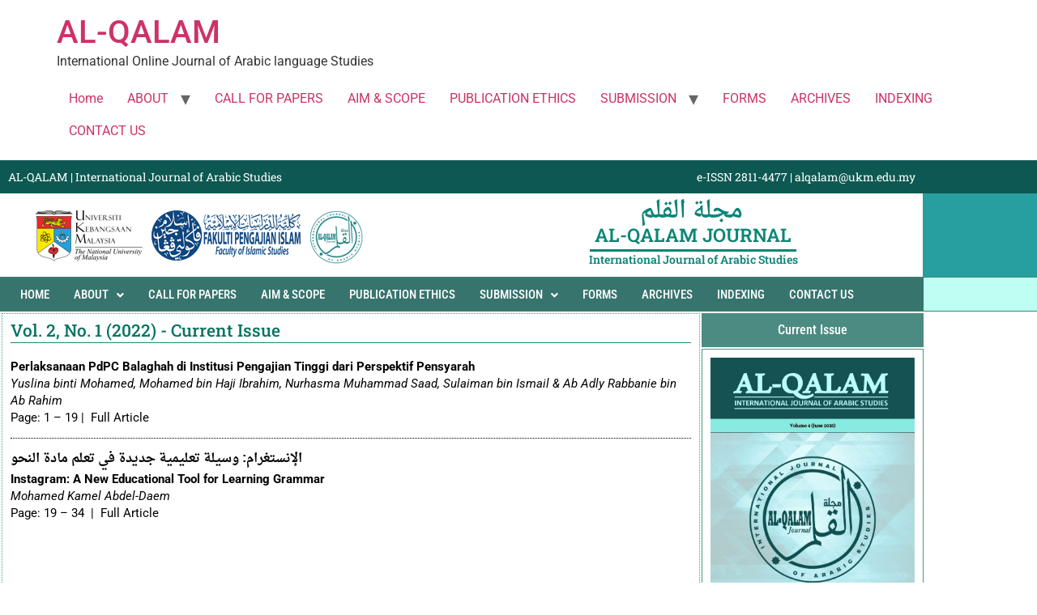

--- FILE ---
content_type: text/html; charset=UTF-8
request_url: https://www.ukm.my/alqalam/vol-1-2021/
body_size: 68394
content:
<!doctype html>
<html dir="ltr" lang="en-GB" prefix="og: https://ogp.me/ns#">
<head>
	<meta charset="UTF-8">
	<meta name="viewport" content="width=device-width, initial-scale=1">
	<link rel="profile" href="https://gmpg.org/xfn/11">
	<title>Volume 1, 2021 - AL-QALAM</title>

		<!-- All in One SEO 4.9.3 - aioseo.com -->
	<meta name="description" content="Vol. 2, No. 1 (2022) - Current Issue Perlaksanaan PdPC Balaghah di Institusi Pengajian Tinggi dari Perspektif PensyarahYuslina binti Mohamed, Mohamed bin Haji Ibrahim, Nurhasma Muhammad Saad, Sulaiman bin Ismail &amp; Ab Adly Rabbanie bin Ab RahimPage: 1 - 19 | Full Article اﻹنستغرام: وسيلة تعليمية جديدة في تعلم مادة النحوInstagram: A New Educational Tool" />
	<meta name="robots" content="max-image-preview:large" />
	<link rel="canonical" href="https://www.ukm.my/alqalam/vol-1-2021/" />
	<meta name="generator" content="All in One SEO (AIOSEO) 4.9.3" />
		<meta property="og:locale" content="en_GB" />
		<meta property="og:site_name" content="AL-QALAM - International Online Journal of Arabic language Studies" />
		<meta property="og:type" content="article" />
		<meta property="og:title" content="Volume 1, 2021 - AL-QALAM" />
		<meta property="og:description" content="Vol. 2, No. 1 (2022) - Current Issue Perlaksanaan PdPC Balaghah di Institusi Pengajian Tinggi dari Perspektif PensyarahYuslina binti Mohamed, Mohamed bin Haji Ibrahim, Nurhasma Muhammad Saad, Sulaiman bin Ismail &amp; Ab Adly Rabbanie bin Ab RahimPage: 1 - 19 | Full Article اﻹنستغرام: وسيلة تعليمية جديدة في تعلم مادة النحوInstagram: A New Educational Tool" />
		<meta property="og:url" content="https://www.ukm.my/alqalam/vol-1-2021/" />
		<meta property="article:published_time" content="2024-08-26T04:00:09+00:00" />
		<meta property="article:modified_time" content="2024-08-26T04:07:34+00:00" />
		<meta name="twitter:card" content="summary_large_image" />
		<meta name="twitter:title" content="Volume 1, 2021 - AL-QALAM" />
		<meta name="twitter:description" content="Vol. 2, No. 1 (2022) - Current Issue Perlaksanaan PdPC Balaghah di Institusi Pengajian Tinggi dari Perspektif PensyarahYuslina binti Mohamed, Mohamed bin Haji Ibrahim, Nurhasma Muhammad Saad, Sulaiman bin Ismail &amp; Ab Adly Rabbanie bin Ab RahimPage: 1 - 19 | Full Article اﻹنستغرام: وسيلة تعليمية جديدة في تعلم مادة النحوInstagram: A New Educational Tool" />
		<script type="application/ld+json" class="aioseo-schema">
			{"@context":"https:\/\/schema.org","@graph":[{"@type":"BreadcrumbList","@id":"https:\/\/www.ukm.my\/alqalam\/vol-1-2021\/#breadcrumblist","itemListElement":[{"@type":"ListItem","@id":"https:\/\/www.ukm.my\/alqalam#listItem","position":1,"name":"Home","item":"https:\/\/www.ukm.my\/alqalam","nextItem":{"@type":"ListItem","@id":"https:\/\/www.ukm.my\/alqalam\/vol-1-2021\/#listItem","name":"Volume 1, 2021"}},{"@type":"ListItem","@id":"https:\/\/www.ukm.my\/alqalam\/vol-1-2021\/#listItem","position":2,"name":"Volume 1, 2021","previousItem":{"@type":"ListItem","@id":"https:\/\/www.ukm.my\/alqalam#listItem","name":"Home"}}]},{"@type":"Organization","@id":"https:\/\/www.ukm.my\/alqalam\/#organization","name":"AL-QALAM","description":"International Online Journal of Arabic language Studies","url":"https:\/\/www.ukm.my\/alqalam\/"},{"@type":"WebPage","@id":"https:\/\/www.ukm.my\/alqalam\/vol-1-2021\/#webpage","url":"https:\/\/www.ukm.my\/alqalam\/vol-1-2021\/","name":"Volume 1, 2021 - AL-QALAM","description":"Vol. 2, No. 1 (2022) - Current Issue Perlaksanaan PdPC Balaghah di Institusi Pengajian Tinggi dari Perspektif PensyarahYuslina binti Mohamed, Mohamed bin Haji Ibrahim, Nurhasma Muhammad Saad, Sulaiman bin Ismail & Ab Adly Rabbanie bin Ab RahimPage: 1 - 19 | Full Article \u0627\ufef9\u0646\u0633\u062a\u063a\u0631\u0627\u0645: \u0648\u0633\u064a\u0644\u0629 \u062a\u0639\u0644\u064a\u0645\u064a\u0629 \u062c\u062f\u064a\u062f\u0629 \u0641\u064a \u062a\u0639\u0644\u0645 \u0645\u0627\u062f\u0629 \u0627\u0644\u0646\u062d\u0648Instagram: A New Educational Tool","inLanguage":"en-GB","isPartOf":{"@id":"https:\/\/www.ukm.my\/alqalam\/#website"},"breadcrumb":{"@id":"https:\/\/www.ukm.my\/alqalam\/vol-1-2021\/#breadcrumblist"},"datePublished":"2024-08-26T12:00:09+08:00","dateModified":"2024-08-26T12:07:34+08:00"},{"@type":"WebSite","@id":"https:\/\/www.ukm.my\/alqalam\/#website","url":"https:\/\/www.ukm.my\/alqalam\/","name":"AL-QALAM","description":"International Online Journal of Arabic language Studies","inLanguage":"en-GB","publisher":{"@id":"https:\/\/www.ukm.my\/alqalam\/#organization"}}]}
		</script>
		<!-- All in One SEO -->

<link rel="alternate" type="application/rss+xml" title="AL-QALAM &raquo; Feed" href="https://www.ukm.my/alqalam/feed/" />
<link rel="alternate" type="application/rss+xml" title="AL-QALAM &raquo; Comments Feed" href="https://www.ukm.my/alqalam/comments/feed/" />
<link rel="alternate" title="oEmbed (JSON)" type="application/json+oembed" href="https://www.ukm.my/alqalam/wp-json/oembed/1.0/embed?url=https%3A%2F%2Fwww.ukm.my%2Falqalam%2Fvol-1-2021%2F&#038;lang=en" />
<link rel="alternate" title="oEmbed (XML)" type="text/xml+oembed" href="https://www.ukm.my/alqalam/wp-json/oembed/1.0/embed?url=https%3A%2F%2Fwww.ukm.my%2Falqalam%2Fvol-1-2021%2F&#038;format=xml&#038;lang=en" />
<style id='wp-img-auto-sizes-contain-inline-css'>
img:is([sizes=auto i],[sizes^="auto," i]){contain-intrinsic-size:3000px 1500px}
/*# sourceURL=wp-img-auto-sizes-contain-inline-css */
</style>
<link rel='stylesheet' id='hfe-widgets-style-css' href='https://www.ukm.my/alqalam/wp-content/plugins/header-footer-elementor/inc/widgets-css/frontend.css?ver=2.8.1' media='all' />
<style id='wp-emoji-styles-inline-css'>

	img.wp-smiley, img.emoji {
		display: inline !important;
		border: none !important;
		box-shadow: none !important;
		height: 1em !important;
		width: 1em !important;
		margin: 0 0.07em !important;
		vertical-align: -0.1em !important;
		background: none !important;
		padding: 0 !important;
	}
/*# sourceURL=wp-emoji-styles-inline-css */
</style>
<link rel='stylesheet' id='aioseo/css/src/vue/standalone/blocks/table-of-contents/global.scss-css' href='https://www.ukm.my/alqalam/wp-content/plugins/all-in-one-seo-pack/dist/Lite/assets/css/table-of-contents/global.e90f6d47.css?ver=4.9.3' media='all' />
<style id='global-styles-inline-css'>
:root{--wp--preset--aspect-ratio--square: 1;--wp--preset--aspect-ratio--4-3: 4/3;--wp--preset--aspect-ratio--3-4: 3/4;--wp--preset--aspect-ratio--3-2: 3/2;--wp--preset--aspect-ratio--2-3: 2/3;--wp--preset--aspect-ratio--16-9: 16/9;--wp--preset--aspect-ratio--9-16: 9/16;--wp--preset--color--black: #000000;--wp--preset--color--cyan-bluish-gray: #abb8c3;--wp--preset--color--white: #ffffff;--wp--preset--color--pale-pink: #f78da7;--wp--preset--color--vivid-red: #cf2e2e;--wp--preset--color--luminous-vivid-orange: #ff6900;--wp--preset--color--luminous-vivid-amber: #fcb900;--wp--preset--color--light-green-cyan: #7bdcb5;--wp--preset--color--vivid-green-cyan: #00d084;--wp--preset--color--pale-cyan-blue: #8ed1fc;--wp--preset--color--vivid-cyan-blue: #0693e3;--wp--preset--color--vivid-purple: #9b51e0;--wp--preset--gradient--vivid-cyan-blue-to-vivid-purple: linear-gradient(135deg,rgb(6,147,227) 0%,rgb(155,81,224) 100%);--wp--preset--gradient--light-green-cyan-to-vivid-green-cyan: linear-gradient(135deg,rgb(122,220,180) 0%,rgb(0,208,130) 100%);--wp--preset--gradient--luminous-vivid-amber-to-luminous-vivid-orange: linear-gradient(135deg,rgb(252,185,0) 0%,rgb(255,105,0) 100%);--wp--preset--gradient--luminous-vivid-orange-to-vivid-red: linear-gradient(135deg,rgb(255,105,0) 0%,rgb(207,46,46) 100%);--wp--preset--gradient--very-light-gray-to-cyan-bluish-gray: linear-gradient(135deg,rgb(238,238,238) 0%,rgb(169,184,195) 100%);--wp--preset--gradient--cool-to-warm-spectrum: linear-gradient(135deg,rgb(74,234,220) 0%,rgb(151,120,209) 20%,rgb(207,42,186) 40%,rgb(238,44,130) 60%,rgb(251,105,98) 80%,rgb(254,248,76) 100%);--wp--preset--gradient--blush-light-purple: linear-gradient(135deg,rgb(255,206,236) 0%,rgb(152,150,240) 100%);--wp--preset--gradient--blush-bordeaux: linear-gradient(135deg,rgb(254,205,165) 0%,rgb(254,45,45) 50%,rgb(107,0,62) 100%);--wp--preset--gradient--luminous-dusk: linear-gradient(135deg,rgb(255,203,112) 0%,rgb(199,81,192) 50%,rgb(65,88,208) 100%);--wp--preset--gradient--pale-ocean: linear-gradient(135deg,rgb(255,245,203) 0%,rgb(182,227,212) 50%,rgb(51,167,181) 100%);--wp--preset--gradient--electric-grass: linear-gradient(135deg,rgb(202,248,128) 0%,rgb(113,206,126) 100%);--wp--preset--gradient--midnight: linear-gradient(135deg,rgb(2,3,129) 0%,rgb(40,116,252) 100%);--wp--preset--font-size--small: 13px;--wp--preset--font-size--medium: 20px;--wp--preset--font-size--large: 36px;--wp--preset--font-size--x-large: 42px;--wp--preset--spacing--20: 0.44rem;--wp--preset--spacing--30: 0.67rem;--wp--preset--spacing--40: 1rem;--wp--preset--spacing--50: 1.5rem;--wp--preset--spacing--60: 2.25rem;--wp--preset--spacing--70: 3.38rem;--wp--preset--spacing--80: 5.06rem;--wp--preset--shadow--natural: 6px 6px 9px rgba(0, 0, 0, 0.2);--wp--preset--shadow--deep: 12px 12px 50px rgba(0, 0, 0, 0.4);--wp--preset--shadow--sharp: 6px 6px 0px rgba(0, 0, 0, 0.2);--wp--preset--shadow--outlined: 6px 6px 0px -3px rgb(255, 255, 255), 6px 6px rgb(0, 0, 0);--wp--preset--shadow--crisp: 6px 6px 0px rgb(0, 0, 0);}:root { --wp--style--global--content-size: 800px;--wp--style--global--wide-size: 1200px; }:where(body) { margin: 0; }.wp-site-blocks > .alignleft { float: left; margin-right: 2em; }.wp-site-blocks > .alignright { float: right; margin-left: 2em; }.wp-site-blocks > .aligncenter { justify-content: center; margin-left: auto; margin-right: auto; }:where(.wp-site-blocks) > * { margin-block-start: 24px; margin-block-end: 0; }:where(.wp-site-blocks) > :first-child { margin-block-start: 0; }:where(.wp-site-blocks) > :last-child { margin-block-end: 0; }:root { --wp--style--block-gap: 24px; }:root :where(.is-layout-flow) > :first-child{margin-block-start: 0;}:root :where(.is-layout-flow) > :last-child{margin-block-end: 0;}:root :where(.is-layout-flow) > *{margin-block-start: 24px;margin-block-end: 0;}:root :where(.is-layout-constrained) > :first-child{margin-block-start: 0;}:root :where(.is-layout-constrained) > :last-child{margin-block-end: 0;}:root :where(.is-layout-constrained) > *{margin-block-start: 24px;margin-block-end: 0;}:root :where(.is-layout-flex){gap: 24px;}:root :where(.is-layout-grid){gap: 24px;}.is-layout-flow > .alignleft{float: left;margin-inline-start: 0;margin-inline-end: 2em;}.is-layout-flow > .alignright{float: right;margin-inline-start: 2em;margin-inline-end: 0;}.is-layout-flow > .aligncenter{margin-left: auto !important;margin-right: auto !important;}.is-layout-constrained > .alignleft{float: left;margin-inline-start: 0;margin-inline-end: 2em;}.is-layout-constrained > .alignright{float: right;margin-inline-start: 2em;margin-inline-end: 0;}.is-layout-constrained > .aligncenter{margin-left: auto !important;margin-right: auto !important;}.is-layout-constrained > :where(:not(.alignleft):not(.alignright):not(.alignfull)){max-width: var(--wp--style--global--content-size);margin-left: auto !important;margin-right: auto !important;}.is-layout-constrained > .alignwide{max-width: var(--wp--style--global--wide-size);}body .is-layout-flex{display: flex;}.is-layout-flex{flex-wrap: wrap;align-items: center;}.is-layout-flex > :is(*, div){margin: 0;}body .is-layout-grid{display: grid;}.is-layout-grid > :is(*, div){margin: 0;}body{padding-top: 0px;padding-right: 0px;padding-bottom: 0px;padding-left: 0px;}a:where(:not(.wp-element-button)){text-decoration: underline;}:root :where(.wp-element-button, .wp-block-button__link){background-color: #32373c;border-width: 0;color: #fff;font-family: inherit;font-size: inherit;font-style: inherit;font-weight: inherit;letter-spacing: inherit;line-height: inherit;padding-top: calc(0.667em + 2px);padding-right: calc(1.333em + 2px);padding-bottom: calc(0.667em + 2px);padding-left: calc(1.333em + 2px);text-decoration: none;text-transform: inherit;}.has-black-color{color: var(--wp--preset--color--black) !important;}.has-cyan-bluish-gray-color{color: var(--wp--preset--color--cyan-bluish-gray) !important;}.has-white-color{color: var(--wp--preset--color--white) !important;}.has-pale-pink-color{color: var(--wp--preset--color--pale-pink) !important;}.has-vivid-red-color{color: var(--wp--preset--color--vivid-red) !important;}.has-luminous-vivid-orange-color{color: var(--wp--preset--color--luminous-vivid-orange) !important;}.has-luminous-vivid-amber-color{color: var(--wp--preset--color--luminous-vivid-amber) !important;}.has-light-green-cyan-color{color: var(--wp--preset--color--light-green-cyan) !important;}.has-vivid-green-cyan-color{color: var(--wp--preset--color--vivid-green-cyan) !important;}.has-pale-cyan-blue-color{color: var(--wp--preset--color--pale-cyan-blue) !important;}.has-vivid-cyan-blue-color{color: var(--wp--preset--color--vivid-cyan-blue) !important;}.has-vivid-purple-color{color: var(--wp--preset--color--vivid-purple) !important;}.has-black-background-color{background-color: var(--wp--preset--color--black) !important;}.has-cyan-bluish-gray-background-color{background-color: var(--wp--preset--color--cyan-bluish-gray) !important;}.has-white-background-color{background-color: var(--wp--preset--color--white) !important;}.has-pale-pink-background-color{background-color: var(--wp--preset--color--pale-pink) !important;}.has-vivid-red-background-color{background-color: var(--wp--preset--color--vivid-red) !important;}.has-luminous-vivid-orange-background-color{background-color: var(--wp--preset--color--luminous-vivid-orange) !important;}.has-luminous-vivid-amber-background-color{background-color: var(--wp--preset--color--luminous-vivid-amber) !important;}.has-light-green-cyan-background-color{background-color: var(--wp--preset--color--light-green-cyan) !important;}.has-vivid-green-cyan-background-color{background-color: var(--wp--preset--color--vivid-green-cyan) !important;}.has-pale-cyan-blue-background-color{background-color: var(--wp--preset--color--pale-cyan-blue) !important;}.has-vivid-cyan-blue-background-color{background-color: var(--wp--preset--color--vivid-cyan-blue) !important;}.has-vivid-purple-background-color{background-color: var(--wp--preset--color--vivid-purple) !important;}.has-black-border-color{border-color: var(--wp--preset--color--black) !important;}.has-cyan-bluish-gray-border-color{border-color: var(--wp--preset--color--cyan-bluish-gray) !important;}.has-white-border-color{border-color: var(--wp--preset--color--white) !important;}.has-pale-pink-border-color{border-color: var(--wp--preset--color--pale-pink) !important;}.has-vivid-red-border-color{border-color: var(--wp--preset--color--vivid-red) !important;}.has-luminous-vivid-orange-border-color{border-color: var(--wp--preset--color--luminous-vivid-orange) !important;}.has-luminous-vivid-amber-border-color{border-color: var(--wp--preset--color--luminous-vivid-amber) !important;}.has-light-green-cyan-border-color{border-color: var(--wp--preset--color--light-green-cyan) !important;}.has-vivid-green-cyan-border-color{border-color: var(--wp--preset--color--vivid-green-cyan) !important;}.has-pale-cyan-blue-border-color{border-color: var(--wp--preset--color--pale-cyan-blue) !important;}.has-vivid-cyan-blue-border-color{border-color: var(--wp--preset--color--vivid-cyan-blue) !important;}.has-vivid-purple-border-color{border-color: var(--wp--preset--color--vivid-purple) !important;}.has-vivid-cyan-blue-to-vivid-purple-gradient-background{background: var(--wp--preset--gradient--vivid-cyan-blue-to-vivid-purple) !important;}.has-light-green-cyan-to-vivid-green-cyan-gradient-background{background: var(--wp--preset--gradient--light-green-cyan-to-vivid-green-cyan) !important;}.has-luminous-vivid-amber-to-luminous-vivid-orange-gradient-background{background: var(--wp--preset--gradient--luminous-vivid-amber-to-luminous-vivid-orange) !important;}.has-luminous-vivid-orange-to-vivid-red-gradient-background{background: var(--wp--preset--gradient--luminous-vivid-orange-to-vivid-red) !important;}.has-very-light-gray-to-cyan-bluish-gray-gradient-background{background: var(--wp--preset--gradient--very-light-gray-to-cyan-bluish-gray) !important;}.has-cool-to-warm-spectrum-gradient-background{background: var(--wp--preset--gradient--cool-to-warm-spectrum) !important;}.has-blush-light-purple-gradient-background{background: var(--wp--preset--gradient--blush-light-purple) !important;}.has-blush-bordeaux-gradient-background{background: var(--wp--preset--gradient--blush-bordeaux) !important;}.has-luminous-dusk-gradient-background{background: var(--wp--preset--gradient--luminous-dusk) !important;}.has-pale-ocean-gradient-background{background: var(--wp--preset--gradient--pale-ocean) !important;}.has-electric-grass-gradient-background{background: var(--wp--preset--gradient--electric-grass) !important;}.has-midnight-gradient-background{background: var(--wp--preset--gradient--midnight) !important;}.has-small-font-size{font-size: var(--wp--preset--font-size--small) !important;}.has-medium-font-size{font-size: var(--wp--preset--font-size--medium) !important;}.has-large-font-size{font-size: var(--wp--preset--font-size--large) !important;}.has-x-large-font-size{font-size: var(--wp--preset--font-size--x-large) !important;}
:root :where(.wp-block-pullquote){font-size: 1.5em;line-height: 1.6;}
/*# sourceURL=global-styles-inline-css */
</style>
<link rel='stylesheet' id='hfe-style-css' href='https://www.ukm.my/alqalam/wp-content/plugins/header-footer-elementor/assets/css/header-footer-elementor.css?ver=2.8.1' media='all' />
<link rel='stylesheet' id='elementor-icons-css' href='https://www.ukm.my/alqalam/wp-content/plugins/elementor/assets/lib/eicons/css/elementor-icons.min.css?ver=5.45.0' media='all' />
<link rel='stylesheet' id='elementor-frontend-css' href='https://www.ukm.my/alqalam/wp-content/plugins/elementor/assets/css/frontend.min.css?ver=3.34.1' media='all' />
<link rel='stylesheet' id='elementor-post-6-css' href='https://www.ukm.my/alqalam/wp-content/uploads/elementor/css/post-6.css?ver=1768430113' media='all' />
<link rel='stylesheet' id='widget-heading-css' href='https://www.ukm.my/alqalam/wp-content/plugins/elementor/assets/css/widget-heading.min.css?ver=3.34.1' media='all' />
<link rel='stylesheet' id='widget-divider-css' href='https://www.ukm.my/alqalam/wp-content/plugins/elementor/assets/css/widget-divider.min.css?ver=3.34.1' media='all' />
<link rel='stylesheet' id='elementor-post-932-css' href='https://www.ukm.my/alqalam/wp-content/uploads/elementor/css/post-932.css?ver=1768469352' media='all' />
<link rel='stylesheet' id='hello-elementor-css' href='https://www.ukm.my/alqalam/wp-content/themes/hello-elementor/assets/css/reset.css?ver=3.4.5' media='all' />
<link rel='stylesheet' id='hello-elementor-theme-style-css' href='https://www.ukm.my/alqalam/wp-content/themes/hello-elementor/assets/css/theme.css?ver=3.4.5' media='all' />
<link rel='stylesheet' id='hello-elementor-header-footer-css' href='https://www.ukm.my/alqalam/wp-content/themes/hello-elementor/assets/css/header-footer.css?ver=3.4.5' media='all' />
<link rel='stylesheet' id='hfe-elementor-icons-css' href='https://www.ukm.my/alqalam/wp-content/plugins/elementor/assets/lib/eicons/css/elementor-icons.min.css?ver=5.34.0' media='all' />
<link rel='stylesheet' id='hfe-icons-list-css' href='https://www.ukm.my/alqalam/wp-content/plugins/elementor/assets/css/widget-icon-list.min.css?ver=3.24.3' media='all' />
<link rel='stylesheet' id='hfe-social-icons-css' href='https://www.ukm.my/alqalam/wp-content/plugins/elementor/assets/css/widget-social-icons.min.css?ver=3.24.0' media='all' />
<link rel='stylesheet' id='hfe-social-share-icons-brands-css' href='https://www.ukm.my/alqalam/wp-content/plugins/elementor/assets/lib/font-awesome/css/brands.css?ver=5.15.3' media='all' />
<link rel='stylesheet' id='hfe-social-share-icons-fontawesome-css' href='https://www.ukm.my/alqalam/wp-content/plugins/elementor/assets/lib/font-awesome/css/fontawesome.css?ver=5.15.3' media='all' />
<link rel='stylesheet' id='hfe-nav-menu-icons-css' href='https://www.ukm.my/alqalam/wp-content/plugins/elementor/assets/lib/font-awesome/css/solid.css?ver=5.15.3' media='all' />
<link rel='stylesheet' id='ekit-widget-styles-css' href='https://www.ukm.my/alqalam/wp-content/plugins/elementskit-lite/widgets/init/assets/css/widget-styles.css?ver=3.7.8' media='all' />
<link rel='stylesheet' id='ekit-responsive-css' href='https://www.ukm.my/alqalam/wp-content/plugins/elementskit-lite/widgets/init/assets/css/responsive.css?ver=3.7.8' media='all' />
<link rel='stylesheet' id='elementor-gf-local-roboto-css' href='https://www.ukm.my/alqalam/wp-content/uploads/elementor/google-fonts/css/roboto.css?ver=1756689348' media='all' />
<link rel='stylesheet' id='elementor-gf-local-robotoslab-css' href='https://www.ukm.my/alqalam/wp-content/uploads/elementor/google-fonts/css/robotoslab.css?ver=1756689351' media='all' />
<link rel='stylesheet' id='elementor-gf-local-droidarabicnaskh-css' href='https://www.ukm.my/alqalam/wp-content/uploads/elementor/google-fonts/css/droidarabicnaskh.css?ver=1756828653' media='all' />
<script src="https://www.ukm.my/alqalam/wp-includes/js/jquery/jquery.min.js?ver=3.7.1" id="jquery-core-js"></script>
<script src="https://www.ukm.my/alqalam/wp-includes/js/jquery/jquery-migrate.min.js?ver=3.4.1" id="jquery-migrate-js"></script>
<script id="jquery-js-after">
!function($){"use strict";$(document).ready(function(){$(this).scrollTop()>100&&$(".hfe-scroll-to-top-wrap").removeClass("hfe-scroll-to-top-hide"),$(window).scroll(function(){$(this).scrollTop()<100?$(".hfe-scroll-to-top-wrap").fadeOut(300):$(".hfe-scroll-to-top-wrap").fadeIn(300)}),$(".hfe-scroll-to-top-wrap").on("click",function(){$("html, body").animate({scrollTop:0},300);return!1})})}(jQuery);
!function($){'use strict';$(document).ready(function(){var bar=$('.hfe-reading-progress-bar');if(!bar.length)return;$(window).on('scroll',function(){var s=$(window).scrollTop(),d=$(document).height()-$(window).height(),p=d? s/d*100:0;bar.css('width',p+'%')});});}(jQuery);
//# sourceURL=jquery-js-after
</script>
<link rel="https://api.w.org/" href="https://www.ukm.my/alqalam/wp-json/" /><link rel="alternate" title="JSON" type="application/json" href="https://www.ukm.my/alqalam/wp-json/wp/v2/pages/932" /><link rel="EditURI" type="application/rsd+xml" title="RSD" href="https://www.ukm.my/alqalam/xmlrpc.php?rsd" />
<meta name="generator" content="WordPress 6.9" />
<link rel='shortlink' href='https://www.ukm.my/alqalam/?p=932' />
<meta name="generator" content="Elementor 3.34.1; features: additional_custom_breakpoints; settings: css_print_method-external, google_font-enabled, font_display-auto">
			<style>
				.e-con.e-parent:nth-of-type(n+4):not(.e-lazyloaded):not(.e-no-lazyload),
				.e-con.e-parent:nth-of-type(n+4):not(.e-lazyloaded):not(.e-no-lazyload) * {
					background-image: none !important;
				}
				@media screen and (max-height: 1024px) {
					.e-con.e-parent:nth-of-type(n+3):not(.e-lazyloaded):not(.e-no-lazyload),
					.e-con.e-parent:nth-of-type(n+3):not(.e-lazyloaded):not(.e-no-lazyload) * {
						background-image: none !important;
					}
				}
				@media screen and (max-height: 640px) {
					.e-con.e-parent:nth-of-type(n+2):not(.e-lazyloaded):not(.e-no-lazyload),
					.e-con.e-parent:nth-of-type(n+2):not(.e-lazyloaded):not(.e-no-lazyload) * {
						background-image: none !important;
					}
				}
			</style>
			</head>
<body class="wp-singular page-template page-template-elementor_header_footer page page-id-932 wp-embed-responsive wp-theme-hello-elementor ehf-template-hello-elementor ehf-stylesheet-hello-elementor hello-elementor-default elementor-default elementor-template-full-width elementor-kit-6 elementor-page elementor-page-932">


<a class="skip-link screen-reader-text" href="#content">Skip to content</a>


<header id="site-header" class="site-header">

	<div class="site-branding">
					<div class="site-title">
				<a href="https://www.ukm.my/alqalam/" title="Home" rel="home">
					AL-QALAM				</a>
			</div>
						<p class="site-description">
				International Online Journal of Arabic language Studies			</p>
						</div>

			<nav class="site-navigation" aria-label="Main menu">
			<ul id="menu-main-menu" class="menu"><li id="menu-item-9" class="menu-item menu-item-type-custom menu-item-object-custom menu-item-home menu-item-9"><a href="https://www.ukm.my/alqalam/">Home</a></li>
<li id="menu-item-727" class="menu-item menu-item-type-custom menu-item-object-custom menu-item-has-children menu-item-727"><a href="#">ABOUT</a>
<ul class="sub-menu">
	<li id="menu-item-1104" class="menu-item menu-item-type-post_type menu-item-object-page menu-item-1104"><a href="https://www.ukm.my/alqalam/introduction/">Introduction</a></li>
	<li id="menu-item-899" class="menu-item menu-item-type-post_type menu-item-object-page menu-item-899"><a href="https://www.ukm.my/alqalam/editorial-board/">Editorial Board</a></li>
	<li id="menu-item-897" class="menu-item menu-item-type-post_type menu-item-object-page menu-item-897"><a href="https://www.ukm.my/alqalam/international-advisory-board/">International Advisory Board</a></li>
</ul>
</li>
<li id="menu-item-906" class="menu-item menu-item-type-post_type menu-item-object-page menu-item-906"><a href="https://www.ukm.my/alqalam/call-for-papers/">CALL FOR PAPERS</a></li>
<li id="menu-item-1110" class="menu-item menu-item-type-post_type menu-item-object-page menu-item-1110"><a href="https://www.ukm.my/alqalam/aim-and-scope/">AIM &#038; SCOPE</a></li>
<li id="menu-item-952" class="menu-item menu-item-type-post_type menu-item-object-page menu-item-952"><a href="https://www.ukm.my/alqalam/publication-ethics/">PUBLICATION ETHICS</a></li>
<li id="menu-item-729" class="menu-item menu-item-type-custom menu-item-object-custom menu-item-has-children menu-item-729"><a href="#">SUBMISSION</a>
<ul class="sub-menu">
	<li id="menu-item-958" class="menu-item menu-item-type-post_type menu-item-object-page menu-item-958"><a href="https://www.ukm.my/alqalam/fees/">Fees</a></li>
	<li id="menu-item-983" class="menu-item menu-item-type-post_type menu-item-object-page menu-item-983"><a href="https://www.ukm.my/alqalam/author-guidelines/">Author Guidelines</a></li>
</ul>
</li>
<li id="menu-item-730" class="menu-item menu-item-type-custom menu-item-object-custom menu-item-730"><a href="#">FORMS</a></li>
<li id="menu-item-1071" class="menu-item menu-item-type-post_type menu-item-object-page menu-item-1071"><a href="https://www.ukm.my/alqalam/archives/">ARCHIVES</a></li>
<li id="menu-item-1135" class="menu-item menu-item-type-post_type menu-item-object-page menu-item-1135"><a href="https://www.ukm.my/alqalam/indexing/">INDEXING</a></li>
<li id="menu-item-1015" class="menu-item menu-item-type-post_type menu-item-object-page menu-item-1015"><a href="https://www.ukm.my/alqalam/contact-us/">CONTACT US</a></li>
</ul>		</nav>
	</header>
		<div data-elementor-type="wp-page" data-elementor-id="932" class="elementor elementor-932">
						<section class="elementor-section elementor-top-section elementor-element elementor-element-88c422a elementor-section-full_width elementor-section-height-default elementor-section-height-default" data-id="88c422a" data-element_type="section">
						<div class="elementor-container elementor-column-gap-no">
					<div class="elementor-column elementor-col-100 elementor-top-column elementor-element elementor-element-1f4a029" data-id="1f4a029" data-element_type="column" data-settings="{&quot;background_background&quot;:&quot;classic&quot;}">
			<div class="elementor-widget-wrap elementor-element-populated">
						<div class="elementor-element elementor-element-e278895 elementor-widget elementor-widget-shortcode" data-id="e278895" data-element_type="widget" data-widget_type="shortcode.default">
				<div class="elementor-widget-container">
							<div class="elementor-shortcode">		<div data-elementor-type="wp-post" data-elementor-id="696" class="elementor elementor-696">
						<section class="elementor-section elementor-top-section elementor-element elementor-element-3288385 elementor-section-boxed elementor-section-height-default elementor-section-height-default" data-id="3288385" data-element_type="section" data-settings="{&quot;background_background&quot;:&quot;classic&quot;}">
						<div class="elementor-container elementor-column-gap-default">
					<div class="elementor-column elementor-col-50 elementor-top-column elementor-element elementor-element-986a4b2" data-id="986a4b2" data-element_type="column">
			<div class="elementor-widget-wrap elementor-element-populated">
						<div class="elementor-element elementor-element-d51ec28 elementor-widget elementor-widget-copyright" data-id="d51ec28" data-element_type="widget" data-settings="{&quot;align&quot;:&quot;left&quot;}" data-widget_type="copyright.default">
				<div class="elementor-widget-container">
							<div class="hfe-copyright-wrapper">
							<a href="https://www.ukm.my/alqalam">
					<span>AL-QALAM   |   International Journal of Arabic Studies</span>
				</a>
					</div>
						</div>
				</div>
					</div>
		</div>
				<div class="elementor-column elementor-col-50 elementor-top-column elementor-element elementor-element-bc795d0" data-id="bc795d0" data-element_type="column">
			<div class="elementor-widget-wrap elementor-element-populated">
						<div class="elementor-element elementor-element-76fe5c9 elementor-widget elementor-widget-copyright" data-id="76fe5c9" data-element_type="widget" data-settings="{&quot;align&quot;:&quot;right&quot;}" data-widget_type="copyright.default">
				<div class="elementor-widget-container">
							<div class="hfe-copyright-wrapper">
							<span>e-ISSN 2811-4477   |   alqalam@ukm.edu.my</span>
					</div>
						</div>
				</div>
					</div>
		</div>
					</div>
		</section>
				<section class="elementor-section elementor-top-section elementor-element elementor-element-75f48d8 elementor-section-height-min-height elementor-section-boxed elementor-section-height-default elementor-section-items-middle" data-id="75f48d8" data-element_type="section" data-settings="{&quot;background_background&quot;:&quot;classic&quot;}">
						<div class="elementor-container elementor-column-gap-no">
					<div class="elementor-column elementor-col-50 elementor-top-column elementor-element elementor-element-580c9f3" data-id="580c9f3" data-element_type="column" data-settings="{&quot;background_background&quot;:&quot;classic&quot;}">
			<div class="elementor-widget-wrap elementor-element-populated">
						<div class="elementor-element elementor-element-74cd762 elementor-widget__width-initial elementor-widget elementor-widget-image" data-id="74cd762" data-element_type="widget" data-widget_type="image.default">
				<div class="elementor-widget-container">
															<img decoding="async" width="500" height="83" src="https://www.ukm.my/alqalam/wp-content/uploads/2024/07/LOGO-HEADER-TURATH-web.png" class="attachment-large size-large wp-image-698" alt="" srcset="https://www.ukm.my/alqalam/wp-content/uploads/2024/07/LOGO-HEADER-TURATH-web.png 500w, https://www.ukm.my/alqalam/wp-content/uploads/2024/07/LOGO-HEADER-TURATH-web-300x50.png 300w" sizes="(max-width: 500px) 100vw, 500px" />															</div>
				</div>
					</div>
		</div>
				<div class="elementor-column elementor-col-50 elementor-top-column elementor-element elementor-element-e196636" data-id="e196636" data-element_type="column" data-settings="{&quot;background_background&quot;:&quot;classic&quot;}">
			<div class="elementor-widget-wrap elementor-element-populated">
						<div class="elementor-element elementor-element-8b4b2cd elementor-widget__width-initial elementor-widget elementor-widget-heading" data-id="8b4b2cd" data-element_type="widget" data-widget_type="heading.default">
				<div class="elementor-widget-container">
					<h2 class="elementor-heading-title elementor-size-default">مجلة القلم</h2>				</div>
				</div>
				<div class="elementor-element elementor-element-5927792 elementor-widget elementor-widget-heading" data-id="5927792" data-element_type="widget" data-widget_type="heading.default">
				<div class="elementor-widget-container">
					<h2 class="elementor-heading-title elementor-size-default">AL-QALAM JOURNAL</h2>				</div>
				</div>
				<div class="elementor-element elementor-element-84b0e2f elementor-widget-divider--view-line elementor-widget elementor-widget-divider" data-id="84b0e2f" data-element_type="widget" data-widget_type="divider.default">
				<div class="elementor-widget-container">
							<div class="elementor-divider">
			<span class="elementor-divider-separator">
						</span>
		</div>
						</div>
				</div>
				<div class="elementor-element elementor-element-cb075e3 elementor-widget elementor-widget-heading" data-id="cb075e3" data-element_type="widget" data-widget_type="heading.default">
				<div class="elementor-widget-container">
					<h2 class="elementor-heading-title elementor-size-default">International Journal of Arabic Studies</h2>				</div>
				</div>
					</div>
		</div>
					</div>
		</section>
				<section class="elementor-section elementor-top-section elementor-element elementor-element-1db3f55 elementor-section-boxed elementor-section-height-default elementor-section-height-default" data-id="1db3f55" data-element_type="section" data-settings="{&quot;background_background&quot;:&quot;classic&quot;}">
							<div class="elementor-background-overlay"></div>
							<div class="elementor-container elementor-column-gap-default">
					<div class="elementor-column elementor-col-100 elementor-top-column elementor-element elementor-element-d6ce0cd" data-id="d6ce0cd" data-element_type="column" data-settings="{&quot;background_background&quot;:&quot;classic&quot;}">
			<div class="elementor-widget-wrap elementor-element-populated">
						<div class="elementor-element elementor-element-c0337a6 hfe-nav-menu__align-left hfe-submenu-icon-arrow hfe-submenu-animation-none hfe-link-redirect-child hfe-nav-menu__breakpoint-tablet elementor-widget elementor-widget-navigation-menu" data-id="c0337a6" data-element_type="widget" data-settings="{&quot;dropdown_border_radius&quot;:{&quot;unit&quot;:&quot;px&quot;,&quot;top&quot;:&quot;0&quot;,&quot;right&quot;:&quot;10&quot;,&quot;bottom&quot;:&quot;10&quot;,&quot;left&quot;:&quot;10&quot;,&quot;isLinked&quot;:false},&quot;padding_vertical_dropdown_item&quot;:{&quot;unit&quot;:&quot;px&quot;,&quot;size&quot;:6,&quot;sizes&quot;:[]},&quot;width_dropdown_item&quot;:{&quot;unit&quot;:&quot;px&quot;,&quot;size&quot;:120,&quot;sizes&quot;:[]},&quot;padding_horizontal_dropdown_item&quot;:{&quot;unit&quot;:&quot;px&quot;,&quot;size&quot;:8,&quot;sizes&quot;:[]},&quot;distance_from_menu&quot;:{&quot;unit&quot;:&quot;px&quot;,&quot;size&quot;:-2,&quot;sizes&quot;:[]},&quot;padding_horizontal_menu_item&quot;:{&quot;unit&quot;:&quot;px&quot;,&quot;size&quot;:15,&quot;sizes&quot;:[]},&quot;padding_horizontal_menu_item_tablet&quot;:{&quot;unit&quot;:&quot;px&quot;,&quot;size&quot;:&quot;&quot;,&quot;sizes&quot;:[]},&quot;padding_horizontal_menu_item_mobile&quot;:{&quot;unit&quot;:&quot;px&quot;,&quot;size&quot;:&quot;&quot;,&quot;sizes&quot;:[]},&quot;padding_vertical_menu_item&quot;:{&quot;unit&quot;:&quot;px&quot;,&quot;size&quot;:15,&quot;sizes&quot;:[]},&quot;padding_vertical_menu_item_tablet&quot;:{&quot;unit&quot;:&quot;px&quot;,&quot;size&quot;:&quot;&quot;,&quot;sizes&quot;:[]},&quot;padding_vertical_menu_item_mobile&quot;:{&quot;unit&quot;:&quot;px&quot;,&quot;size&quot;:&quot;&quot;,&quot;sizes&quot;:[]},&quot;menu_space_between&quot;:{&quot;unit&quot;:&quot;px&quot;,&quot;size&quot;:&quot;&quot;,&quot;sizes&quot;:[]},&quot;menu_space_between_tablet&quot;:{&quot;unit&quot;:&quot;px&quot;,&quot;size&quot;:&quot;&quot;,&quot;sizes&quot;:[]},&quot;menu_space_between_mobile&quot;:{&quot;unit&quot;:&quot;px&quot;,&quot;size&quot;:&quot;&quot;,&quot;sizes&quot;:[]},&quot;menu_row_space&quot;:{&quot;unit&quot;:&quot;px&quot;,&quot;size&quot;:&quot;&quot;,&quot;sizes&quot;:[]},&quot;menu_row_space_tablet&quot;:{&quot;unit&quot;:&quot;px&quot;,&quot;size&quot;:&quot;&quot;,&quot;sizes&quot;:[]},&quot;menu_row_space_mobile&quot;:{&quot;unit&quot;:&quot;px&quot;,&quot;size&quot;:&quot;&quot;,&quot;sizes&quot;:[]},&quot;dropdown_border_radius_tablet&quot;:{&quot;unit&quot;:&quot;px&quot;,&quot;top&quot;:&quot;&quot;,&quot;right&quot;:&quot;&quot;,&quot;bottom&quot;:&quot;&quot;,&quot;left&quot;:&quot;&quot;,&quot;isLinked&quot;:true},&quot;dropdown_border_radius_mobile&quot;:{&quot;unit&quot;:&quot;px&quot;,&quot;top&quot;:&quot;&quot;,&quot;right&quot;:&quot;&quot;,&quot;bottom&quot;:&quot;&quot;,&quot;left&quot;:&quot;&quot;,&quot;isLinked&quot;:true},&quot;width_dropdown_item_tablet&quot;:{&quot;unit&quot;:&quot;px&quot;,&quot;size&quot;:&quot;&quot;,&quot;sizes&quot;:[]},&quot;width_dropdown_item_mobile&quot;:{&quot;unit&quot;:&quot;px&quot;,&quot;size&quot;:&quot;&quot;,&quot;sizes&quot;:[]},&quot;padding_horizontal_dropdown_item_tablet&quot;:{&quot;unit&quot;:&quot;px&quot;,&quot;size&quot;:&quot;&quot;,&quot;sizes&quot;:[]},&quot;padding_horizontal_dropdown_item_mobile&quot;:{&quot;unit&quot;:&quot;px&quot;,&quot;size&quot;:&quot;&quot;,&quot;sizes&quot;:[]},&quot;padding_vertical_dropdown_item_tablet&quot;:{&quot;unit&quot;:&quot;px&quot;,&quot;size&quot;:&quot;&quot;,&quot;sizes&quot;:[]},&quot;padding_vertical_dropdown_item_mobile&quot;:{&quot;unit&quot;:&quot;px&quot;,&quot;size&quot;:&quot;&quot;,&quot;sizes&quot;:[]},&quot;distance_from_menu_tablet&quot;:{&quot;unit&quot;:&quot;px&quot;,&quot;size&quot;:&quot;&quot;,&quot;sizes&quot;:[]},&quot;distance_from_menu_mobile&quot;:{&quot;unit&quot;:&quot;px&quot;,&quot;size&quot;:&quot;&quot;,&quot;sizes&quot;:[]},&quot;toggle_size&quot;:{&quot;unit&quot;:&quot;px&quot;,&quot;size&quot;:&quot;&quot;,&quot;sizes&quot;:[]},&quot;toggle_size_tablet&quot;:{&quot;unit&quot;:&quot;px&quot;,&quot;size&quot;:&quot;&quot;,&quot;sizes&quot;:[]},&quot;toggle_size_mobile&quot;:{&quot;unit&quot;:&quot;px&quot;,&quot;size&quot;:&quot;&quot;,&quot;sizes&quot;:[]},&quot;toggle_border_width&quot;:{&quot;unit&quot;:&quot;px&quot;,&quot;size&quot;:&quot;&quot;,&quot;sizes&quot;:[]},&quot;toggle_border_width_tablet&quot;:{&quot;unit&quot;:&quot;px&quot;,&quot;size&quot;:&quot;&quot;,&quot;sizes&quot;:[]},&quot;toggle_border_width_mobile&quot;:{&quot;unit&quot;:&quot;px&quot;,&quot;size&quot;:&quot;&quot;,&quot;sizes&quot;:[]},&quot;toggle_border_radius&quot;:{&quot;unit&quot;:&quot;px&quot;,&quot;size&quot;:&quot;&quot;,&quot;sizes&quot;:[]},&quot;toggle_border_radius_tablet&quot;:{&quot;unit&quot;:&quot;px&quot;,&quot;size&quot;:&quot;&quot;,&quot;sizes&quot;:[]},&quot;toggle_border_radius_mobile&quot;:{&quot;unit&quot;:&quot;px&quot;,&quot;size&quot;:&quot;&quot;,&quot;sizes&quot;:[]}}" data-widget_type="navigation-menu.default">
				<div class="elementor-widget-container">
								<div class="hfe-nav-menu hfe-layout-horizontal hfe-nav-menu-layout horizontal hfe-pointer__none" data-layout="horizontal">
				<div role="button" class="hfe-nav-menu__toggle elementor-clickable" tabindex="0" aria-label="Menu Toggle">
					<span class="screen-reader-text">Menu</span>
					<div class="hfe-nav-menu-icon">
						<i aria-hidden="true"  class="fas fa-align-justify"></i>					</div>
				</div>
				<nav class="hfe-nav-menu__layout-horizontal hfe-nav-menu__submenu-arrow" data-toggle-icon="&lt;i aria-hidden=&quot;true&quot; tabindex=&quot;0&quot; class=&quot;fas fa-align-justify&quot;&gt;&lt;/i&gt;" data-close-icon="&lt;i aria-hidden=&quot;true&quot; tabindex=&quot;0&quot; class=&quot;far fa-window-close&quot;&gt;&lt;/i&gt;" data-full-width="yes">
					<ul id="menu-1-c0337a6" class="hfe-nav-menu"><li id="menu-item-9" class="menu-item menu-item-type-custom menu-item-object-custom menu-item-home parent hfe-creative-menu"><a href="https://www.ukm.my/alqalam/" class = "hfe-menu-item">Home</a></li>
<li id="menu-item-727" class="menu-item menu-item-type-custom menu-item-object-custom menu-item-has-children parent hfe-has-submenu hfe-creative-menu"><div class="hfe-has-submenu-container" tabindex="0" role="button" aria-haspopup="true" aria-expanded="false"><a href="#" class = "hfe-menu-item">ABOUT<span class='hfe-menu-toggle sub-arrow hfe-menu-child-0'><i class='fa'></i></span></a></div>
<ul class="sub-menu">
	<li id="menu-item-1104" class="menu-item menu-item-type-post_type menu-item-object-page hfe-creative-menu"><a href="https://www.ukm.my/alqalam/introduction/" class = "hfe-sub-menu-item">Introduction</a></li>
	<li id="menu-item-899" class="menu-item menu-item-type-post_type menu-item-object-page hfe-creative-menu"><a href="https://www.ukm.my/alqalam/editorial-board/" class = "hfe-sub-menu-item">Editorial Board</a></li>
	<li id="menu-item-897" class="menu-item menu-item-type-post_type menu-item-object-page hfe-creative-menu"><a href="https://www.ukm.my/alqalam/international-advisory-board/" class = "hfe-sub-menu-item">International Advisory Board</a></li>
</ul>
</li>
<li id="menu-item-906" class="menu-item menu-item-type-post_type menu-item-object-page parent hfe-creative-menu"><a href="https://www.ukm.my/alqalam/call-for-papers/" class = "hfe-menu-item">CALL FOR PAPERS</a></li>
<li id="menu-item-1110" class="menu-item menu-item-type-post_type menu-item-object-page parent hfe-creative-menu"><a href="https://www.ukm.my/alqalam/aim-and-scope/" class = "hfe-menu-item">AIM &#038; SCOPE</a></li>
<li id="menu-item-952" class="menu-item menu-item-type-post_type menu-item-object-page parent hfe-creative-menu"><a href="https://www.ukm.my/alqalam/publication-ethics/" class = "hfe-menu-item">PUBLICATION ETHICS</a></li>
<li id="menu-item-729" class="menu-item menu-item-type-custom menu-item-object-custom menu-item-has-children parent hfe-has-submenu hfe-creative-menu"><div class="hfe-has-submenu-container" tabindex="0" role="button" aria-haspopup="true" aria-expanded="false"><a href="#" class = "hfe-menu-item">SUBMISSION<span class='hfe-menu-toggle sub-arrow hfe-menu-child-0'><i class='fa'></i></span></a></div>
<ul class="sub-menu">
	<li id="menu-item-958" class="menu-item menu-item-type-post_type menu-item-object-page hfe-creative-menu"><a href="https://www.ukm.my/alqalam/fees/" class = "hfe-sub-menu-item">Fees</a></li>
	<li id="menu-item-983" class="menu-item menu-item-type-post_type menu-item-object-page hfe-creative-menu"><a href="https://www.ukm.my/alqalam/author-guidelines/" class = "hfe-sub-menu-item">Author Guidelines</a></li>
</ul>
</li>
<li id="menu-item-730" class="menu-item menu-item-type-custom menu-item-object-custom parent hfe-creative-menu"><a href="#" class = "hfe-menu-item">FORMS</a></li>
<li id="menu-item-1071" class="menu-item menu-item-type-post_type menu-item-object-page parent hfe-creative-menu"><a href="https://www.ukm.my/alqalam/archives/" class = "hfe-menu-item">ARCHIVES</a></li>
<li id="menu-item-1135" class="menu-item menu-item-type-post_type menu-item-object-page parent hfe-creative-menu"><a href="https://www.ukm.my/alqalam/indexing/" class = "hfe-menu-item">INDEXING</a></li>
<li id="menu-item-1015" class="menu-item menu-item-type-post_type menu-item-object-page parent hfe-creative-menu"><a href="https://www.ukm.my/alqalam/contact-us/" class = "hfe-menu-item">CONTACT US</a></li>
</ul> 
				</nav>
			</div>
							</div>
				</div>
					</div>
		</div>
					</div>
		</section>
				</div>
		</div>
						</div>
				</div>
					</div>
		</div>
					</div>
		</section>
				<section class="elementor-section elementor-top-section elementor-element elementor-element-3a01217 elementor-section-boxed elementor-section-height-default elementor-section-height-default" data-id="3a01217" data-element_type="section">
						<div class="elementor-container elementor-column-gap-default">
					<div class="elementor-column elementor-col-50 elementor-top-column elementor-element elementor-element-2c17f5d" data-id="2c17f5d" data-element_type="column">
			<div class="elementor-widget-wrap elementor-element-populated">
						<div class="elementor-element elementor-element-92b49cd elementor-widget elementor-widget-heading" data-id="92b49cd" data-element_type="widget" data-widget_type="heading.default">
				<div class="elementor-widget-container">
					<h2 class="elementor-heading-title elementor-size-default">Vol. 2, No. 1 (2022) - Current Issue</h2>				</div>
				</div>
				<div class="elementor-element elementor-element-533988d elementor-widget-divider--view-line elementor-widget elementor-widget-divider" data-id="533988d" data-element_type="widget" data-widget_type="divider.default">
				<div class="elementor-widget-container">
							<div class="elementor-divider">
			<span class="elementor-divider-separator">
						</span>
		</div>
						</div>
				</div>
				<div class="elementor-element elementor-element-83b5d21 elementor-widget elementor-widget-text-editor" data-id="83b5d21" data-element_type="widget" data-widget_type="text-editor.default">
				<div class="elementor-widget-container">
									<p><strong>Perlaksanaan PdPC Balaghah di Institusi Pengajian Tinggi dari Perspektif Pensyarah</strong><br /><em>Yuslina binti Mohamed, Mohamed bin Haji Ibrahim, Nurhasma Muhammad Saad, Sulaiman bin Ismail &amp; Ab Adly Rabbanie bin Ab Rahim</em><br />Page: 1 &#8211; 19 |  Full Article</p>								</div>
				</div>
				<div class="elementor-element elementor-element-113c68e elementor-widget-divider--view-line elementor-widget elementor-widget-divider" data-id="113c68e" data-element_type="widget" data-widget_type="divider.default">
				<div class="elementor-widget-container">
							<div class="elementor-divider">
			<span class="elementor-divider-separator">
						</span>
		</div>
						</div>
				</div>
				<div class="elementor-element elementor-element-71784de elementor-widget elementor-widget-text-editor" data-id="71784de" data-element_type="widget" data-widget_type="text-editor.default">
				<div class="elementor-widget-container">
									<p>اﻹنستغرام: وسيلة تعليمية جديدة في تعلم مادة النحو</p>								</div>
				</div>
				<div class="elementor-element elementor-element-e110182 elementor-widget elementor-widget-text-editor" data-id="e110182" data-element_type="widget" data-widget_type="text-editor.default">
				<div class="elementor-widget-container">
									<p><strong>Instagram: A New Educational Tool for Learning Grammar<br /></strong><em>Mohamed Kamel Abdel-Daem<br /></em>Page: 19 &#8211; 34  |  Full Article</p>								</div>
				</div>
					</div>
		</div>
				<div class="elementor-column elementor-col-50 elementor-top-column elementor-element elementor-element-4e8babb" data-id="4e8babb" data-element_type="column">
			<div class="elementor-widget-wrap elementor-element-populated">
						<div class="elementor-element elementor-element-2b90e0d elementor-widget elementor-widget-shortcode" data-id="2b90e0d" data-element_type="widget" data-widget_type="shortcode.default">
				<div class="elementor-widget-container">
							<div class="elementor-shortcode">		<div data-elementor-type="wp-post" data-elementor-id="779" class="elementor elementor-779">
						<section class="elementor-section elementor-top-section elementor-element elementor-element-4ad6bca elementor-section-boxed elementor-section-height-default elementor-section-height-default" data-id="4ad6bca" data-element_type="section" data-settings="{&quot;background_background&quot;:&quot;classic&quot;}">
						<div class="elementor-container elementor-column-gap-default">
					<div class="elementor-column elementor-col-100 elementor-top-column elementor-element elementor-element-6596329" data-id="6596329" data-element_type="column">
			<div class="elementor-widget-wrap elementor-element-populated">
						<div class="elementor-element elementor-element-a904ee0 elementor-widget elementor-widget-heading" data-id="a904ee0" data-element_type="widget" data-widget_type="heading.default">
				<div class="elementor-widget-container">
					<h2 class="elementor-heading-title elementor-size-default">Current Issue</h2>				</div>
				</div>
					</div>
		</div>
					</div>
		</section>
				<section class="elementor-section elementor-top-section elementor-element elementor-element-00e3875 elementor-section-boxed elementor-section-height-default elementor-section-height-default" data-id="00e3875" data-element_type="section">
						<div class="elementor-container elementor-column-gap-default">
					<div class="elementor-column elementor-col-100 elementor-top-column elementor-element elementor-element-096fe18" data-id="096fe18" data-element_type="column">
			<div class="elementor-widget-wrap elementor-element-populated">
						<div class="elementor-element elementor-element-9a0e5c1 elementor-widget elementor-widget-image" data-id="9a0e5c1" data-element_type="widget" data-widget_type="image.default">
				<div class="elementor-widget-container">
															<img fetchpriority="high" decoding="async" width="717" height="1024" src="https://www.ukm.my/alqalam/wp-content/uploads/2024/07/al-qalam-volume-6-june-2025-717x1024.jpg" class="attachment-large size-large wp-image-1487" alt="" srcset="https://www.ukm.my/alqalam/wp-content/uploads/2024/07/al-qalam-volume-6-june-2025-717x1024.jpg 717w, https://www.ukm.my/alqalam/wp-content/uploads/2024/07/al-qalam-volume-6-june-2025-210x300.jpg 210w, https://www.ukm.my/alqalam/wp-content/uploads/2024/07/al-qalam-volume-6-june-2025-768x1097.jpg 768w, https://www.ukm.my/alqalam/wp-content/uploads/2024/07/al-qalam-volume-6-june-2025-1075x1536.jpg 1075w, https://www.ukm.my/alqalam/wp-content/uploads/2024/07/al-qalam-volume-6-june-2025.jpg 1400w" sizes="(max-width: 717px) 100vw, 717px" />															</div>
				</div>
					</div>
		</div>
					</div>
		</section>
				<section class="elementor-section elementor-top-section elementor-element elementor-element-219944c elementor-section-boxed elementor-section-height-default elementor-section-height-default" data-id="219944c" data-element_type="section" data-settings="{&quot;background_background&quot;:&quot;classic&quot;}">
						<div class="elementor-container elementor-column-gap-default">
					<div class="elementor-column elementor-col-100 elementor-top-column elementor-element elementor-element-cb6c49a" data-id="cb6c49a" data-element_type="column">
			<div class="elementor-widget-wrap elementor-element-populated">
						<div class="elementor-element elementor-element-4c72314 elementor-widget elementor-widget-heading" data-id="4c72314" data-element_type="widget" data-widget_type="heading.default">
				<div class="elementor-widget-container">
					<h2 class="elementor-heading-title elementor-size-default">Chief Editor</h2>				</div>
				</div>
					</div>
		</div>
					</div>
		</section>
				<section class="elementor-section elementor-top-section elementor-element elementor-element-5231d95 elementor-section-boxed elementor-section-height-default elementor-section-height-default" data-id="5231d95" data-element_type="section">
						<div class="elementor-container elementor-column-gap-default">
					<div class="elementor-column elementor-col-100 elementor-top-column elementor-element elementor-element-a095b12" data-id="a095b12" data-element_type="column">
			<div class="elementor-widget-wrap elementor-element-populated">
						<div class="elementor-element elementor-element-2d30fac elementor-widget elementor-widget-text-editor" data-id="2d30fac" data-element_type="widget" data-widget_type="text-editor.default">
				<div class="elementor-widget-container">
									<p><strong>MOHAMAD AZWAN KAMARUDIN</strong><br />alqalam@ukm.edu.my</p>								</div>
				</div>
					</div>
		</div>
					</div>
		</section>
				</div>
		</div>
						</div>
				</div>
					</div>
		</div>
					</div>
		</section>
				<section class="elementor-section elementor-top-section elementor-element elementor-element-1f53a20 elementor-section-full_width elementor-section-height-default elementor-section-height-default" data-id="1f53a20" data-element_type="section">
						<div class="elementor-container elementor-column-gap-no">
					<div class="elementor-column elementor-col-100 elementor-top-column elementor-element elementor-element-49790cc" data-id="49790cc" data-element_type="column">
			<div class="elementor-widget-wrap elementor-element-populated">
						<div class="elementor-element elementor-element-337768e elementor-widget elementor-widget-shortcode" data-id="337768e" data-element_type="widget" data-widget_type="shortcode.default">
				<div class="elementor-widget-container">
							<div class="elementor-shortcode">		<div data-elementor-type="wp-post" data-elementor-id="688" class="elementor elementor-688">
						<section class="elementor-section elementor-top-section elementor-element elementor-element-1a4c354 elementor-section-content-middle elementor-section-boxed elementor-section-height-default elementor-section-height-default" data-id="1a4c354" data-element_type="section" data-settings="{&quot;background_background&quot;:&quot;classic&quot;}">
							<div class="elementor-background-overlay"></div>
							<div class="elementor-container elementor-column-gap-no">
					<div class="elementor-column elementor-col-50 elementor-top-column elementor-element elementor-element-7edc753" data-id="7edc753" data-element_type="column" data-settings="{&quot;background_background&quot;:&quot;classic&quot;}">
			<div class="elementor-widget-wrap elementor-element-populated">
						<div class="elementor-element elementor-element-f750678 elementor-widget__width-initial elementor-widget elementor-widget-text-editor" data-id="f750678" data-element_type="widget" data-widget_type="text-editor.default">
				<div class="elementor-widget-container">
									<p style="text-align: center;"><strong>HIT COUNTER</strong><br /><br /><img decoding="async" src="https://www.easycounter.com/counter.php?jurnalalqalam" alt="Hit Counter" border="0" /></p><p style="text-align: center;">visitors since 1 August 2024</p>								</div>
				</div>
					</div>
		</div>
				<div class="elementor-column elementor-col-50 elementor-top-column elementor-element elementor-element-c0155ba" data-id="c0155ba" data-element_type="column" data-settings="{&quot;background_background&quot;:&quot;classic&quot;}">
			<div class="elementor-widget-wrap elementor-element-populated">
						<div class="elementor-element elementor-element-d3c2fca elementor-widget__width-initial elementor-widget elementor-widget-text-editor" data-id="d3c2fca" data-element_type="widget" data-widget_type="text-editor.default">
				<div class="elementor-widget-container">
									<p><em>Published by:</em></p><p>Arabic Language Unit<br />Faculty of Islamic Studies<br />Universiti Kebangsaan Malaysia<br />43600 Bangi, Selangor<br />MALAYSIA</p>								</div>
				</div>
					</div>
		</div>
					</div>
		</section>
				<section class="elementor-section elementor-top-section elementor-element elementor-element-3288385 elementor-section-boxed elementor-section-height-default elementor-section-height-default" data-id="3288385" data-element_type="section" data-settings="{&quot;background_background&quot;:&quot;classic&quot;}">
							<div class="elementor-background-overlay"></div>
							<div class="elementor-container elementor-column-gap-default">
					<div class="elementor-column elementor-col-100 elementor-top-column elementor-element elementor-element-986a4b2" data-id="986a4b2" data-element_type="column">
			<div class="elementor-widget-wrap elementor-element-populated">
						<div class="elementor-element elementor-element-d51ec28 elementor-widget elementor-widget-copyright" data-id="d51ec28" data-element_type="widget" data-settings="{&quot;align&quot;:&quot;center&quot;}" data-widget_type="copyright.default">
				<div class="elementor-widget-container">
							<div class="hfe-copyright-wrapper">
							<span>Copyright © 2026 AL-QALAM Journal | International Journal of Arabic Studies
<br>Powered by Al-Qalam Editorial Board FPI UKM</span>
					</div>
						</div>
				</div>
					</div>
		</div>
					</div>
		</section>
				</div>
		</div>
						</div>
				</div>
					</div>
		</div>
					</div>
		</section>
				</div>
		<footer id="site-footer" class="site-footer">
	</footer>

<script type="speculationrules">
{"prefetch":[{"source":"document","where":{"and":[{"href_matches":"/alqalam/*"},{"not":{"href_matches":["/alqalam/wp-*.php","/alqalam/wp-admin/*","/alqalam/wp-content/uploads/*","/alqalam/wp-content/*","/alqalam/wp-content/plugins/*","/alqalam/wp-content/themes/hello-elementor/*","/alqalam/*\\?(.+)"]}},{"not":{"selector_matches":"a[rel~=\"nofollow\"]"}},{"not":{"selector_matches":".no-prefetch, .no-prefetch a"}}]},"eagerness":"conservative"}]}
</script>
			<script>
				const lazyloadRunObserver = () => {
					const lazyloadBackgrounds = document.querySelectorAll( `.e-con.e-parent:not(.e-lazyloaded)` );
					const lazyloadBackgroundObserver = new IntersectionObserver( ( entries ) => {
						entries.forEach( ( entry ) => {
							if ( entry.isIntersecting ) {
								let lazyloadBackground = entry.target;
								if( lazyloadBackground ) {
									lazyloadBackground.classList.add( 'e-lazyloaded' );
								}
								lazyloadBackgroundObserver.unobserve( entry.target );
							}
						});
					}, { rootMargin: '200px 0px 200px 0px' } );
					lazyloadBackgrounds.forEach( ( lazyloadBackground ) => {
						lazyloadBackgroundObserver.observe( lazyloadBackground );
					} );
				};
				const events = [
					'DOMContentLoaded',
					'elementor/lazyload/observe',
				];
				events.forEach( ( event ) => {
					document.addEventListener( event, lazyloadRunObserver );
				} );
			</script>
			<link rel='stylesheet' id='elementor-post-696-css' href='https://www.ukm.my/alqalam/wp-content/uploads/elementor/css/post-696.css?ver=1768430114' media='all' />
<link rel='stylesheet' id='widget-image-css' href='https://www.ukm.my/alqalam/wp-content/plugins/elementor/assets/css/widget-image.min.css?ver=3.34.1' media='all' />
<link rel='stylesheet' id='elementor-post-779-css' href='https://www.ukm.my/alqalam/wp-content/uploads/elementor/css/post-779.css?ver=1768430114' media='all' />
<link rel='stylesheet' id='elementor-post-688-css' href='https://www.ukm.my/alqalam/wp-content/uploads/elementor/css/post-688.css?ver=1768430114' media='all' />
<link rel='stylesheet' id='elementor-icons-ekiticons-css' href='https://www.ukm.my/alqalam/wp-content/plugins/elementskit-lite/modules/elementskit-icon-pack/assets/css/ekiticons.css?ver=3.7.8' media='all' />
<link rel='stylesheet' id='elementor-gf-local-robotocondensed-css' href='https://www.ukm.my/alqalam/wp-content/uploads/elementor/google-fonts/css/robotocondensed.css?ver=1756689357' media='all' />
<link rel='stylesheet' id='elementor-gf-local-notonaskharabic-css' href='https://www.ukm.my/alqalam/wp-content/uploads/elementor/google-fonts/css/notonaskharabic.css?ver=1756689358' media='all' />
<link rel='stylesheet' id='elementor-icons-shared-0-css' href='https://www.ukm.my/alqalam/wp-content/plugins/elementor/assets/lib/font-awesome/css/fontawesome.min.css?ver=5.15.3' media='all' />
<link rel='stylesheet' id='elementor-icons-fa-solid-css' href='https://www.ukm.my/alqalam/wp-content/plugins/elementor/assets/lib/font-awesome/css/solid.min.css?ver=5.15.3' media='all' />
<link rel='stylesheet' id='elementor-icons-fa-regular-css' href='https://www.ukm.my/alqalam/wp-content/plugins/elementor/assets/lib/font-awesome/css/regular.min.css?ver=5.15.3' media='all' />
<script id="pll_cookie_script-js-after">
(function() {
				var expirationDate = new Date();
				expirationDate.setTime( expirationDate.getTime() + 31536000 * 1000 );
				document.cookie = "pll_language=en; expires=" + expirationDate.toUTCString() + "; path=/alqalam/; secure; SameSite=Lax";
			}());

//# sourceURL=pll_cookie_script-js-after
</script>
<script src="https://www.ukm.my/alqalam/wp-content/plugins/elementor/assets/js/webpack.runtime.min.js?ver=3.34.1" id="elementor-webpack-runtime-js"></script>
<script src="https://www.ukm.my/alqalam/wp-content/plugins/elementor/assets/js/frontend-modules.min.js?ver=3.34.1" id="elementor-frontend-modules-js"></script>
<script src="https://www.ukm.my/alqalam/wp-includes/js/jquery/ui/core.min.js?ver=1.13.3" id="jquery-ui-core-js"></script>
<script id="elementor-frontend-js-extra">
var PremiumSettings = {"ajaxurl":"https://www.ukm.my/alqalam/wp-admin/admin-ajax.php","nonce":"e75c377218"};
//# sourceURL=elementor-frontend-js-extra
</script>
<script id="elementor-frontend-js-before">
var elementorFrontendConfig = {"environmentMode":{"edit":false,"wpPreview":false,"isScriptDebug":false},"i18n":{"shareOnFacebook":"Share on Facebook","shareOnTwitter":"Share on Twitter","pinIt":"Pin it","download":"Download","downloadImage":"Download image","fullscreen":"Fullscreen","zoom":"Zoom","share":"Share","playVideo":"Play Video","previous":"Previous","next":"Next","close":"Close","a11yCarouselPrevSlideMessage":"Previous slide","a11yCarouselNextSlideMessage":"Next slide","a11yCarouselFirstSlideMessage":"This is the first slide","a11yCarouselLastSlideMessage":"This is the last slide","a11yCarouselPaginationBulletMessage":"Go to slide"},"is_rtl":false,"breakpoints":{"xs":0,"sm":480,"md":768,"lg":1025,"xl":1440,"xxl":1600},"responsive":{"breakpoints":{"mobile":{"label":"Mobile Portrait","value":767,"default_value":767,"direction":"max","is_enabled":true},"mobile_extra":{"label":"Mobile Landscape","value":880,"default_value":880,"direction":"max","is_enabled":false},"tablet":{"label":"Tablet Portrait","value":1024,"default_value":1024,"direction":"max","is_enabled":true},"tablet_extra":{"label":"Tablet Landscape","value":1200,"default_value":1200,"direction":"max","is_enabled":false},"laptop":{"label":"Laptop","value":1366,"default_value":1366,"direction":"max","is_enabled":false},"widescreen":{"label":"Widescreen","value":2400,"default_value":2400,"direction":"min","is_enabled":false}},"hasCustomBreakpoints":false},"version":"3.34.1","is_static":false,"experimentalFeatures":{"additional_custom_breakpoints":true,"home_screen":true,"global_classes_should_enforce_capabilities":true,"e_variables":true,"cloud-library":true,"e_opt_in_v4_page":true,"e_interactions":true,"import-export-customization":true},"urls":{"assets":"https:\/\/www.ukm.my\/alqalam\/wp-content\/plugins\/elementor\/assets\/","ajaxurl":"https:\/\/www.ukm.my\/alqalam\/wp-admin\/admin-ajax.php","uploadUrl":"https:\/\/www.ukm.my\/alqalam\/wp-content\/uploads"},"nonces":{"floatingButtonsClickTracking":"e586b5f234"},"swiperClass":"swiper","settings":{"page":[],"editorPreferences":[]},"kit":{"active_breakpoints":["viewport_mobile","viewport_tablet"],"global_image_lightbox":"yes","lightbox_enable_counter":"yes","lightbox_enable_fullscreen":"yes","lightbox_enable_zoom":"yes","lightbox_enable_share":"yes","lightbox_title_src":"title","lightbox_description_src":"description"},"post":{"id":932,"title":"Volume%201%2C%202021%20-%20AL-QALAM","excerpt":"","featuredImage":false}};
//# sourceURL=elementor-frontend-js-before
</script>
<script src="https://www.ukm.my/alqalam/wp-content/plugins/elementor/assets/js/frontend.min.js?ver=3.34.1" id="elementor-frontend-js"></script>
<script src="https://www.ukm.my/alqalam/wp-content/plugins/elementskit-lite/libs/framework/assets/js/frontend-script.js?ver=3.7.8" id="elementskit-framework-js-frontend-js"></script>
<script id="elementskit-framework-js-frontend-js-after">
		var elementskit = {
			resturl: 'https://www.ukm.my/alqalam/wp-json/elementskit/v1/',
		}

		
//# sourceURL=elementskit-framework-js-frontend-js-after
</script>
<script src="https://www.ukm.my/alqalam/wp-content/plugins/elementskit-lite/widgets/init/assets/js/widget-scripts.js?ver=3.7.8" id="ekit-widget-scripts-js"></script>
<script src="https://www.ukm.my/alqalam/wp-content/plugins/premium-addons-for-elementor/assets/frontend/min-js/elements-handler.min.js?ver=4.11.64" id="pa-elements-handler-js"></script>
<script src="https://www.ukm.my/alqalam/wp-content/plugins/header-footer-elementor/inc/js/frontend.js?ver=2.8.1" id="hfe-frontend-js-js"></script>
<script src="https://www.ukm.my/alqalam/wp-content/plugins/elementskit-lite/widgets/init/assets/js/animate-circle.min.js?ver=3.7.8" id="animate-circle-js"></script>
<script id="elementskit-elementor-js-extra">
var ekit_config = {"ajaxurl":"https://www.ukm.my/alqalam/wp-admin/admin-ajax.php","nonce":"edd4810562"};
//# sourceURL=elementskit-elementor-js-extra
</script>
<script src="https://www.ukm.my/alqalam/wp-content/plugins/elementskit-lite/widgets/init/assets/js/elementor.js?ver=3.7.8" id="elementskit-elementor-js"></script>
<script id="wp-emoji-settings" type="application/json">
{"baseUrl":"https://s.w.org/images/core/emoji/17.0.2/72x72/","ext":".png","svgUrl":"https://s.w.org/images/core/emoji/17.0.2/svg/","svgExt":".svg","source":{"concatemoji":"https://www.ukm.my/alqalam/wp-includes/js/wp-emoji-release.min.js?ver=6.9"}}
</script>
<script type="module">
/*! This file is auto-generated */
const a=JSON.parse(document.getElementById("wp-emoji-settings").textContent),o=(window._wpemojiSettings=a,"wpEmojiSettingsSupports"),s=["flag","emoji"];function i(e){try{var t={supportTests:e,timestamp:(new Date).valueOf()};sessionStorage.setItem(o,JSON.stringify(t))}catch(e){}}function c(e,t,n){e.clearRect(0,0,e.canvas.width,e.canvas.height),e.fillText(t,0,0);t=new Uint32Array(e.getImageData(0,0,e.canvas.width,e.canvas.height).data);e.clearRect(0,0,e.canvas.width,e.canvas.height),e.fillText(n,0,0);const a=new Uint32Array(e.getImageData(0,0,e.canvas.width,e.canvas.height).data);return t.every((e,t)=>e===a[t])}function p(e,t){e.clearRect(0,0,e.canvas.width,e.canvas.height),e.fillText(t,0,0);var n=e.getImageData(16,16,1,1);for(let e=0;e<n.data.length;e++)if(0!==n.data[e])return!1;return!0}function u(e,t,n,a){switch(t){case"flag":return n(e,"\ud83c\udff3\ufe0f\u200d\u26a7\ufe0f","\ud83c\udff3\ufe0f\u200b\u26a7\ufe0f")?!1:!n(e,"\ud83c\udde8\ud83c\uddf6","\ud83c\udde8\u200b\ud83c\uddf6")&&!n(e,"\ud83c\udff4\udb40\udc67\udb40\udc62\udb40\udc65\udb40\udc6e\udb40\udc67\udb40\udc7f","\ud83c\udff4\u200b\udb40\udc67\u200b\udb40\udc62\u200b\udb40\udc65\u200b\udb40\udc6e\u200b\udb40\udc67\u200b\udb40\udc7f");case"emoji":return!a(e,"\ud83e\u1fac8")}return!1}function f(e,t,n,a){let r;const o=(r="undefined"!=typeof WorkerGlobalScope&&self instanceof WorkerGlobalScope?new OffscreenCanvas(300,150):document.createElement("canvas")).getContext("2d",{willReadFrequently:!0}),s=(o.textBaseline="top",o.font="600 32px Arial",{});return e.forEach(e=>{s[e]=t(o,e,n,a)}),s}function r(e){var t=document.createElement("script");t.src=e,t.defer=!0,document.head.appendChild(t)}a.supports={everything:!0,everythingExceptFlag:!0},new Promise(t=>{let n=function(){try{var e=JSON.parse(sessionStorage.getItem(o));if("object"==typeof e&&"number"==typeof e.timestamp&&(new Date).valueOf()<e.timestamp+604800&&"object"==typeof e.supportTests)return e.supportTests}catch(e){}return null}();if(!n){if("undefined"!=typeof Worker&&"undefined"!=typeof OffscreenCanvas&&"undefined"!=typeof URL&&URL.createObjectURL&&"undefined"!=typeof Blob)try{var e="postMessage("+f.toString()+"("+[JSON.stringify(s),u.toString(),c.toString(),p.toString()].join(",")+"));",a=new Blob([e],{type:"text/javascript"});const r=new Worker(URL.createObjectURL(a),{name:"wpTestEmojiSupports"});return void(r.onmessage=e=>{i(n=e.data),r.terminate(),t(n)})}catch(e){}i(n=f(s,u,c,p))}t(n)}).then(e=>{for(const n in e)a.supports[n]=e[n],a.supports.everything=a.supports.everything&&a.supports[n],"flag"!==n&&(a.supports.everythingExceptFlag=a.supports.everythingExceptFlag&&a.supports[n]);var t;a.supports.everythingExceptFlag=a.supports.everythingExceptFlag&&!a.supports.flag,a.supports.everything||((t=a.source||{}).concatemoji?r(t.concatemoji):t.wpemoji&&t.twemoji&&(r(t.twemoji),r(t.wpemoji)))});
//# sourceURL=https://www.ukm.my/alqalam/wp-includes/js/wp-emoji-loader.min.js
</script>

</body>
</html>


--- FILE ---
content_type: text/css
request_url: https://www.ukm.my/alqalam/wp-content/uploads/elementor/css/post-932.css?ver=1768469352
body_size: 5887
content:
.elementor-932 .elementor-element.elementor-element-88c422a{margin-top:0px;margin-bottom:0px;padding:0px 0px 0px 0px;}.elementor-932 .elementor-element.elementor-element-1f4a029 > .elementor-widget-wrap > .elementor-widget:not(.elementor-widget__width-auto):not(.elementor-widget__width-initial):not(:last-child):not(.elementor-absolute){margin-block-end:0px;}.elementor-932 .elementor-element.elementor-element-1f4a029 > .elementor-element-populated{transition:background 0.3s, border 0.3s, border-radius 0.3s, box-shadow 0.3s;}.elementor-932 .elementor-element.elementor-element-1f4a029 > .elementor-element-populated > .elementor-background-overlay{transition:background 0.3s, border-radius 0.3s, opacity 0.3s;}.elementor-932 .elementor-element.elementor-element-2c17f5d > .elementor-widget-wrap > .elementor-widget:not(.elementor-widget__width-auto):not(.elementor-widget__width-initial):not(:last-child):not(.elementor-absolute){margin-block-end:0px;}.elementor-932 .elementor-element.elementor-element-2c17f5d > .elementor-element-populated{border-style:dotted;border-width:1px 1px 1px 1px;border-color:#32A77D;margin:2px 2px 2px 2px;--e-column-margin-right:2px;--e-column-margin-left:2px;}.elementor-widget-heading .elementor-heading-title{font-family:var( --e-global-typography-primary-font-family ), Sans-serif;font-weight:var( --e-global-typography-primary-font-weight );color:var( --e-global-color-primary );}.elementor-932 .elementor-element.elementor-element-92b49cd > .elementor-widget-container{margin:0px 0px -3px 0px;}.elementor-932 .elementor-element.elementor-element-92b49cd .elementor-heading-title{font-family:"Roboto Slab", Sans-serif;font-size:21px;font-weight:500;color:#077463;}.elementor-widget-divider{--divider-color:var( --e-global-color-secondary );}.elementor-widget-divider .elementor-divider__text{color:var( --e-global-color-secondary );font-family:var( --e-global-typography-secondary-font-family ), Sans-serif;font-weight:var( --e-global-typography-secondary-font-weight );}.elementor-widget-divider.elementor-view-stacked .elementor-icon{background-color:var( --e-global-color-secondary );}.elementor-widget-divider.elementor-view-framed .elementor-icon, .elementor-widget-divider.elementor-view-default .elementor-icon{color:var( --e-global-color-secondary );border-color:var( --e-global-color-secondary );}.elementor-widget-divider.elementor-view-framed .elementor-icon, .elementor-widget-divider.elementor-view-default .elementor-icon svg{fill:var( --e-global-color-secondary );}.elementor-932 .elementor-element.elementor-element-533988d{--divider-border-style:solid;--divider-color:#1B8674;--divider-border-width:1px;}.elementor-932 .elementor-element.elementor-element-533988d > .elementor-widget-container{margin:-8px 0px -9px 0px;}.elementor-932 .elementor-element.elementor-element-533988d .elementor-divider-separator{width:100%;}.elementor-932 .elementor-element.elementor-element-533988d .elementor-divider{padding-block-start:15px;padding-block-end:15px;}.elementor-widget-text-editor{font-family:var( --e-global-typography-text-font-family ), Sans-serif;font-weight:var( --e-global-typography-text-font-weight );color:var( --e-global-color-text );}.elementor-widget-text-editor.elementor-drop-cap-view-stacked .elementor-drop-cap{background-color:var( --e-global-color-primary );}.elementor-widget-text-editor.elementor-drop-cap-view-framed .elementor-drop-cap, .elementor-widget-text-editor.elementor-drop-cap-view-default .elementor-drop-cap{color:var( --e-global-color-primary );border-color:var( --e-global-color-primary );}.elementor-932 .elementor-element.elementor-element-83b5d21 > .elementor-widget-container{margin:13px 0px -16px 0px;}.elementor-932 .elementor-element.elementor-element-83b5d21{font-family:"Roboto", Sans-serif;font-size:15px;font-weight:400;line-height:1.4em;color:#000000;}.elementor-932 .elementor-element.elementor-element-113c68e{--divider-border-style:dotted;--divider-color:#000;--divider-border-width:1px;}.elementor-932 .elementor-element.elementor-element-113c68e .elementor-divider-separator{width:100%;}.elementor-932 .elementor-element.elementor-element-113c68e .elementor-divider{padding-block-start:15px;padding-block-end:15px;}.elementor-932 .elementor-element.elementor-element-71784de > .elementor-widget-container{margin:10px 0px 0px 0px;}.elementor-932 .elementor-element.elementor-element-71784de{font-family:"Droid Arabic Naskh", Sans-serif;font-size:16px;font-weight:600;line-height:1px;color:#000000;}.elementor-932 .elementor-element.elementor-element-e110182 > .elementor-widget-container{margin:0px 0px -16px 0px;}.elementor-932 .elementor-element.elementor-element-e110182{font-family:"Roboto", Sans-serif;font-size:15px;font-weight:400;line-height:1.4em;color:#000000;}.elementor-bc-flex-widget .elementor-932 .elementor-element.elementor-element-4e8babb.elementor-column .elementor-widget-wrap{align-items:flex-start;}.elementor-932 .elementor-element.elementor-element-4e8babb.elementor-column.elementor-element[data-element_type="column"] > .elementor-widget-wrap.elementor-element-populated{align-content:flex-start;align-items:flex-start;}.elementor-932 .elementor-element.elementor-element-4e8babb > .elementor-widget-wrap > .elementor-widget:not(.elementor-widget__width-auto):not(.elementor-widget__width-initial):not(:last-child):not(.elementor-absolute){margin-block-end:0px;}.elementor-932 .elementor-element.elementor-element-4e8babb > .elementor-element-populated{margin:0px 0px 0px 0px;--e-column-margin-right:0px;--e-column-margin-left:0px;padding:0px 0px 0px 0px;}.elementor-932 .elementor-element.elementor-element-1f53a20{margin-top:0px;margin-bottom:0px;padding:0px 0px 0px 0px;}@media(min-width:768px){.elementor-932 .elementor-element.elementor-element-2c17f5d{width:76%;}.elementor-932 .elementor-element.elementor-element-4e8babb{width:24%;}}

--- FILE ---
content_type: text/css
request_url: https://www.ukm.my/alqalam/wp-content/uploads/elementor/google-fonts/css/droidarabicnaskh.css?ver=1756828653
body_size: 1635
content:
/*
 * Droid Arabic Naskh (Arabic) http://www.google.com/fonts/earlyaccess
 */
@font-face {
  font-family: 'Droid Arabic Naskh';
  font-style: normal;
  font-weight: 400;
  src: url(https://www.ukm.my/alqalam/wp-content/uploads/elementor/google-fonts/fonts/droidarabicnaskh-64c8a311.eot);
  src: url(https://www.ukm.my/alqalam/wp-content/uploads/elementor/google-fonts/fonts/droidarabicnaskh-64c8a311.eot?#iefix) format('embedded-opentype'),
       url(https://www.ukm.my/alqalam/wp-content/uploads/elementor/google-fonts/fonts/droidarabicnaskh-00aa9847.woff2) format('woff2'),
       url(https://www.ukm.my/alqalam/wp-content/uploads/elementor/google-fonts/fonts/droidarabicnaskh-ea0836ba.woff) format('woff'),
       url(https://www.ukm.my/alqalam/wp-content/uploads/elementor/google-fonts/fonts/droidarabicnaskh-221de3b6.ttf) format('truetype');
}
@font-face {
  font-family: 'Droid Arabic Naskh';
  font-style: normal;
  font-weight: 700;
  src: url(https://www.ukm.my/alqalam/wp-content/uploads/elementor/google-fonts/fonts/droidarabicnaskh-3500c361.eot);
  src: url(https://www.ukm.my/alqalam/wp-content/uploads/elementor/google-fonts/fonts/droidarabicnaskh-3500c361.eot?#iefix) format('embedded-opentype'),
       url(https://www.ukm.my/alqalam/wp-content/uploads/elementor/google-fonts/fonts/droidarabicnaskh-52831e45.woff2) format('woff2'),
       url(https://www.ukm.my/alqalam/wp-content/uploads/elementor/google-fonts/fonts/droidarabicnaskh-2e3e94b9.woff) format('woff'),
       url(https://www.ukm.my/alqalam/wp-content/uploads/elementor/google-fonts/fonts/droidarabicnaskh-1b42d694.ttf) format('truetype');
}


--- FILE ---
content_type: text/css
request_url: https://www.ukm.my/alqalam/wp-content/uploads/elementor/css/post-696.css?ver=1768430114
body_size: 21202
content:
.elementor-696 .elementor-element.elementor-element-3288385:not(.elementor-motion-effects-element-type-background), .elementor-696 .elementor-element.elementor-element-3288385 > .elementor-motion-effects-container > .elementor-motion-effects-layer{background-color:#0D5852;}.elementor-696 .elementor-element.elementor-element-3288385{transition:background 0.3s, border 0.3s, border-radius 0.3s, box-shadow 0.3s;}.elementor-696 .elementor-element.elementor-element-3288385 > .elementor-background-overlay{transition:background 0.3s, border-radius 0.3s, opacity 0.3s;}.elementor-widget-copyright .hfe-copyright-wrapper a, .elementor-widget-copyright .hfe-copyright-wrapper{color:var( --e-global-color-text );}.elementor-widget-copyright .hfe-copyright-wrapper, .elementor-widget-copyright .hfe-copyright-wrapper a{font-family:var( --e-global-typography-text-font-family ), Sans-serif;font-weight:var( --e-global-typography-text-font-weight );}.elementor-696 .elementor-element.elementor-element-d51ec28 .hfe-copyright-wrapper{text-align:left;}.elementor-696 .elementor-element.elementor-element-d51ec28 .hfe-copyright-wrapper a, .elementor-696 .elementor-element.elementor-element-d51ec28 .hfe-copyright-wrapper{color:#FFFFFF;}.elementor-696 .elementor-element.elementor-element-d51ec28 .hfe-copyright-wrapper, .elementor-696 .elementor-element.elementor-element-d51ec28 .hfe-copyright-wrapper a{font-family:"Roboto Slab", Sans-serif;font-size:14px;font-weight:400;}.elementor-696 .elementor-element.elementor-element-76fe5c9 .hfe-copyright-wrapper{text-align:right;}.elementor-696 .elementor-element.elementor-element-76fe5c9 .hfe-copyright-wrapper a, .elementor-696 .elementor-element.elementor-element-76fe5c9 .hfe-copyright-wrapper{color:#FFFFFF;}.elementor-696 .elementor-element.elementor-element-76fe5c9 .hfe-copyright-wrapper, .elementor-696 .elementor-element.elementor-element-76fe5c9 .hfe-copyright-wrapper a{font-family:"Roboto Slab", Sans-serif;font-size:14px;font-weight:400;}.elementor-696 .elementor-element.elementor-element-75f48d8:not(.elementor-motion-effects-element-type-background), .elementor-696 .elementor-element.elementor-element-75f48d8 > .elementor-motion-effects-container > .elementor-motion-effects-layer{background-color:#279EA0;}.elementor-696 .elementor-element.elementor-element-75f48d8 > .elementor-container{min-height:0px;}.elementor-696 .elementor-element.elementor-element-75f48d8{transition:background 0.3s, border 0.3s, border-radius 0.3s, box-shadow 0.3s;}.elementor-696 .elementor-element.elementor-element-75f48d8 > .elementor-background-overlay{transition:background 0.3s, border-radius 0.3s, opacity 0.3s;}.elementor-696 .elementor-element.elementor-element-580c9f3:not(.elementor-motion-effects-element-type-background) > .elementor-widget-wrap, .elementor-696 .elementor-element.elementor-element-580c9f3 > .elementor-widget-wrap > .elementor-motion-effects-container > .elementor-motion-effects-layer{background-color:#FFFFFF;}.elementor-bc-flex-widget .elementor-696 .elementor-element.elementor-element-580c9f3.elementor-column .elementor-widget-wrap{align-items:center;}.elementor-696 .elementor-element.elementor-element-580c9f3.elementor-column.elementor-element[data-element_type="column"] > .elementor-widget-wrap.elementor-element-populated{align-content:center;align-items:center;}.elementor-696 .elementor-element.elementor-element-580c9f3.elementor-column > .elementor-widget-wrap{justify-content:center;}.elementor-696 .elementor-element.elementor-element-580c9f3 > .elementor-element-populated{transition:background 0.3s, border 0.3s, border-radius 0.3s, box-shadow 0.3s;margin:0px 0px 0px 0px;--e-column-margin-right:0px;--e-column-margin-left:0px;}.elementor-696 .elementor-element.elementor-element-580c9f3 > .elementor-element-populated > .elementor-background-overlay{transition:background 0.3s, border-radius 0.3s, opacity 0.3s;}.elementor-widget-image .widget-image-caption{color:var( --e-global-color-text );font-family:var( --e-global-typography-text-font-family ), Sans-serif;font-weight:var( --e-global-typography-text-font-weight );}.elementor-696 .elementor-element.elementor-element-74cd762{width:var( --container-widget-width, 92.572% );max-width:92.572%;--container-widget-width:92.572%;--container-widget-flex-grow:0;align-self:center;}.elementor-696 .elementor-element.elementor-element-74cd762 > .elementor-widget-container{margin:13px 0px 7px 0px;}.elementor-696 .elementor-element.elementor-element-74cd762 img{max-width:100%;opacity:1;}.elementor-696 .elementor-element.elementor-element-e196636:not(.elementor-motion-effects-element-type-background) > .elementor-widget-wrap, .elementor-696 .elementor-element.elementor-element-e196636 > .elementor-widget-wrap > .elementor-motion-effects-container > .elementor-motion-effects-layer{background-color:#FFFFFF;}.elementor-696 .elementor-element.elementor-element-e196636 > .elementor-element-populated{transition:background 0.3s, border 0.3s, border-radius 0.3s, box-shadow 0.3s;}.elementor-696 .elementor-element.elementor-element-e196636 > .elementor-element-populated > .elementor-background-overlay{transition:background 0.3s, border-radius 0.3s, opacity 0.3s;}.elementor-widget-heading .elementor-heading-title{font-family:var( --e-global-typography-primary-font-family ), Sans-serif;font-weight:var( --e-global-typography-primary-font-weight );color:var( --e-global-color-primary );}.elementor-696 .elementor-element.elementor-element-8b4b2cd{width:var( --container-widget-width, 99.203% );max-width:99.203%;--container-widget-width:99.203%;--container-widget-flex-grow:0;text-align:center;}.elementor-696 .elementor-element.elementor-element-8b4b2cd > .elementor-widget-container{margin:6px 0px 0px 0px;}.elementor-696 .elementor-element.elementor-element-8b4b2cd .elementor-heading-title{font-family:"Noto Naskh Arabic", Sans-serif;font-size:34px;font-weight:600;color:#0C8576;}.elementor-696 .elementor-element.elementor-element-5927792 > .elementor-widget-container{margin:0px 0px 0px 0px;padding:0px 0px 0px 0px;}.elementor-696 .elementor-element.elementor-element-5927792{text-align:center;}.elementor-696 .elementor-element.elementor-element-5927792 .elementor-heading-title{font-family:"Roboto Slab", Sans-serif;font-size:23px;font-weight:600;color:#0C8576;}.elementor-widget-divider{--divider-color:var( --e-global-color-secondary );}.elementor-widget-divider .elementor-divider__text{color:var( --e-global-color-secondary );font-family:var( --e-global-typography-secondary-font-family ), Sans-serif;font-weight:var( --e-global-typography-secondary-font-weight );}.elementor-widget-divider.elementor-view-stacked .elementor-icon{background-color:var( --e-global-color-secondary );}.elementor-widget-divider.elementor-view-framed .elementor-icon, .elementor-widget-divider.elementor-view-default .elementor-icon{color:var( --e-global-color-secondary );border-color:var( --e-global-color-secondary );}.elementor-widget-divider.elementor-view-framed .elementor-icon, .elementor-widget-divider.elementor-view-default .elementor-icon svg{fill:var( --e-global-color-secondary );}.elementor-696 .elementor-element.elementor-element-84b0e2f{--divider-border-style:solid;--divider-color:#0C8576;--divider-border-width:2.6px;}.elementor-696 .elementor-element.elementor-element-84b0e2f > .elementor-widget-container{margin:-26px 0px -10px 0px;padding:0px 0px 0px 0px;}.elementor-696 .elementor-element.elementor-element-84b0e2f .elementor-divider-separator{width:45%;margin:0 auto;margin-center:0;}.elementor-696 .elementor-element.elementor-element-84b0e2f .elementor-divider{text-align:center;padding-block-start:12px;padding-block-end:12px;}.elementor-696 .elementor-element.elementor-element-cb075e3 > .elementor-widget-container{margin:-28px 0px -3px 0px;padding:0px 0px 0px 0px;}.elementor-696 .elementor-element.elementor-element-cb075e3{text-align:center;}.elementor-696 .elementor-element.elementor-element-cb075e3 .elementor-heading-title{font-family:"Roboto Slab", Sans-serif;font-size:14px;font-weight:600;color:#0C8576;}.elementor-696 .elementor-element.elementor-element-1db3f55:not(.elementor-motion-effects-element-type-background), .elementor-696 .elementor-element.elementor-element-1db3f55 > .elementor-motion-effects-container > .elementor-motion-effects-layer{background-color:#BEFFF3;}.elementor-696 .elementor-element.elementor-element-1db3f55 > .elementor-background-overlay{background-image:url("https://www.ukm.my/alqalam/wp-content/uploads/2024/07/arabesq.png");background-size:contain;opacity:0.04;transition:background 0.3s, border-radius 0.3s, opacity 0.3s;}.elementor-696 .elementor-element.elementor-element-1db3f55{border-style:solid;border-width:1px 0px 1px 0px;border-color:#3F866D;transition:background 0.3s, border 0.3s, border-radius 0.3s, box-shadow 0.3s;}.elementor-696 .elementor-element.elementor-element-d6ce0cd:not(.elementor-motion-effects-element-type-background) > .elementor-widget-wrap, .elementor-696 .elementor-element.elementor-element-d6ce0cd > .elementor-widget-wrap > .elementor-motion-effects-container > .elementor-motion-effects-layer{background-color:#38746E;}.elementor-696 .elementor-element.elementor-element-d6ce0cd > .elementor-widget-wrap > .elementor-widget:not(.elementor-widget__width-auto):not(.elementor-widget__width-initial):not(:last-child):not(.elementor-absolute){margin-block-end:0px;}.elementor-696 .elementor-element.elementor-element-d6ce0cd > .elementor-element-populated{border-style:solid;border-width:0px 0px 0px 0px;border-color:#539E93;transition:background 0.3s, border 0.3s, border-radius 0.3s, box-shadow 0.3s;}.elementor-696 .elementor-element.elementor-element-d6ce0cd > .elementor-element-populated > .elementor-background-overlay{transition:background 0.3s, border-radius 0.3s, opacity 0.3s;}.elementor-widget-navigation-menu .menu-item a.hfe-menu-item.elementor-button{background-color:var( --e-global-color-accent );font-family:var( --e-global-typography-accent-font-family ), Sans-serif;font-weight:var( --e-global-typography-accent-font-weight );}.elementor-widget-navigation-menu .menu-item a.hfe-menu-item.elementor-button:hover{background-color:var( --e-global-color-accent );}.elementor-widget-navigation-menu a.hfe-menu-item, .elementor-widget-navigation-menu a.hfe-sub-menu-item{font-family:var( --e-global-typography-primary-font-family ), Sans-serif;font-weight:var( --e-global-typography-primary-font-weight );}.elementor-widget-navigation-menu .menu-item a.hfe-menu-item, .elementor-widget-navigation-menu .sub-menu a.hfe-sub-menu-item{color:var( --e-global-color-text );}.elementor-widget-navigation-menu .menu-item a.hfe-menu-item:hover,
								.elementor-widget-navigation-menu .sub-menu a.hfe-sub-menu-item:hover,
								.elementor-widget-navigation-menu .menu-item.current-menu-item a.hfe-menu-item,
								.elementor-widget-navigation-menu .menu-item a.hfe-menu-item.highlighted,
								.elementor-widget-navigation-menu .menu-item a.hfe-menu-item:focus{color:var( --e-global-color-accent );}.elementor-widget-navigation-menu .hfe-nav-menu-layout:not(.hfe-pointer__framed) .menu-item.parent a.hfe-menu-item:before,
								.elementor-widget-navigation-menu .hfe-nav-menu-layout:not(.hfe-pointer__framed) .menu-item.parent a.hfe-menu-item:after{background-color:var( --e-global-color-accent );}.elementor-widget-navigation-menu .hfe-nav-menu-layout:not(.hfe-pointer__framed) .menu-item.parent .sub-menu .hfe-has-submenu-container a:after{background-color:var( --e-global-color-accent );}.elementor-widget-navigation-menu .hfe-pointer__framed .menu-item.parent a.hfe-menu-item:before,
								.elementor-widget-navigation-menu .hfe-pointer__framed .menu-item.parent a.hfe-menu-item:after{border-color:var( --e-global-color-accent );}
							.elementor-widget-navigation-menu .sub-menu li a.hfe-sub-menu-item,
							.elementor-widget-navigation-menu nav.hfe-dropdown li a.hfe-sub-menu-item,
							.elementor-widget-navigation-menu nav.hfe-dropdown li a.hfe-menu-item,
							.elementor-widget-navigation-menu nav.hfe-dropdown-expandible li a.hfe-menu-item,
							.elementor-widget-navigation-menu nav.hfe-dropdown-expandible li a.hfe-sub-menu-item{font-family:var( --e-global-typography-accent-font-family ), Sans-serif;font-weight:var( --e-global-typography-accent-font-weight );}.elementor-696 .elementor-element.elementor-element-c0337a6 .menu-item a.hfe-menu-item{padding-left:15px;padding-right:15px;}.elementor-696 .elementor-element.elementor-element-c0337a6 .menu-item a.hfe-sub-menu-item{padding-left:calc( 15px + 20px );padding-right:15px;}.elementor-696 .elementor-element.elementor-element-c0337a6 .hfe-nav-menu__layout-vertical .menu-item ul ul a.hfe-sub-menu-item{padding-left:calc( 15px + 40px );padding-right:15px;}.elementor-696 .elementor-element.elementor-element-c0337a6 .hfe-nav-menu__layout-vertical .menu-item ul ul ul a.hfe-sub-menu-item{padding-left:calc( 15px + 60px );padding-right:15px;}.elementor-696 .elementor-element.elementor-element-c0337a6 .hfe-nav-menu__layout-vertical .menu-item ul ul ul ul a.hfe-sub-menu-item{padding-left:calc( 15px + 80px );padding-right:15px;}.elementor-696 .elementor-element.elementor-element-c0337a6 .menu-item a.hfe-menu-item, .elementor-696 .elementor-element.elementor-element-c0337a6 .menu-item a.hfe-sub-menu-item{padding-top:15px;padding-bottom:15px;}.elementor-696 .elementor-element.elementor-element-c0337a6 .sub-menu{border-radius:0px 10px 10px 10px;}.elementor-696 .elementor-element.elementor-element-c0337a6 .sub-menu li.menu-item:first-child{border-top-left-radius:0px;border-top-right-radius:10px;overflow:hidden;}.elementor-696 .elementor-element.elementor-element-c0337a6 .sub-menu li.menu-item:last-child{border-bottom-right-radius:10px;border-bottom-left-radius:10px;overflow:hidden;}.elementor-696 .elementor-element.elementor-element-c0337a6 nav.hfe-dropdown{border-radius:0px 10px 10px 10px;}.elementor-696 .elementor-element.elementor-element-c0337a6 nav.hfe-dropdown li.menu-item:first-child{border-top-left-radius:0px;border-top-right-radius:10px;overflow:hidden;}.elementor-696 .elementor-element.elementor-element-c0337a6 nav.hfe-dropdown li.menu-item:last-child{border-bottom-right-radius:10px;border-bottom-left-radius:10px;overflow:hidden;}.elementor-696 .elementor-element.elementor-element-c0337a6 nav.hfe-dropdown-expandible{border-radius:0px 10px 10px 10px;}.elementor-696 .elementor-element.elementor-element-c0337a6 nav.hfe-dropdown-expandible li.menu-item:first-child{border-top-left-radius:0px;border-top-right-radius:10px;overflow:hidden;}.elementor-696 .elementor-element.elementor-element-c0337a6 nav.hfe-dropdown-expandible li.menu-item:last-child{border-bottom-right-radius:10px;border-bottom-left-radius:10px;overflow:hidden;}.elementor-696 .elementor-element.elementor-element-c0337a6 ul.sub-menu{width:120px;}.elementor-696 .elementor-element.elementor-element-c0337a6 .sub-menu li a.hfe-sub-menu-item,
						.elementor-696 .elementor-element.elementor-element-c0337a6 nav.hfe-dropdown li a.hfe-menu-item,
						.elementor-696 .elementor-element.elementor-element-c0337a6 nav.hfe-dropdown-expandible li a.hfe-menu-item{padding-left:8px;padding-right:8px;}.elementor-696 .elementor-element.elementor-element-c0337a6 nav.hfe-dropdown-expandible a.hfe-sub-menu-item,
						.elementor-696 .elementor-element.elementor-element-c0337a6 nav.hfe-dropdown li a.hfe-sub-menu-item{padding-left:calc( 8px + 20px );padding-right:8px;}.elementor-696 .elementor-element.elementor-element-c0337a6 .hfe-dropdown .menu-item ul ul a.hfe-sub-menu-item,
						.elementor-696 .elementor-element.elementor-element-c0337a6 .hfe-dropdown-expandible .menu-item ul ul a.hfe-sub-menu-item{padding-left:calc( 8px + 40px );padding-right:8px;}.elementor-696 .elementor-element.elementor-element-c0337a6 .hfe-dropdown .menu-item ul ul ul a.hfe-sub-menu-item,
						.elementor-696 .elementor-element.elementor-element-c0337a6 .hfe-dropdown-expandible .menu-item ul ul ul a.hfe-sub-menu-item{padding-left:calc( 8px + 60px );padding-right:8px;}.elementor-696 .elementor-element.elementor-element-c0337a6 .hfe-dropdown .menu-item ul ul ul ul a.hfe-sub-menu-item,
						.elementor-696 .elementor-element.elementor-element-c0337a6 .hfe-dropdown-expandible .menu-item ul ul ul ul a.hfe-sub-menu-item{padding-left:calc( 8px + 80px );padding-right:8px;}.elementor-696 .elementor-element.elementor-element-c0337a6 .sub-menu a.hfe-sub-menu-item,
						 .elementor-696 .elementor-element.elementor-element-c0337a6 nav.hfe-dropdown li a.hfe-menu-item,
						 .elementor-696 .elementor-element.elementor-element-c0337a6 nav.hfe-dropdown li a.hfe-sub-menu-item,
						 .elementor-696 .elementor-element.elementor-element-c0337a6 nav.hfe-dropdown-expandible li a.hfe-menu-item,
						 .elementor-696 .elementor-element.elementor-element-c0337a6 nav.hfe-dropdown-expandible li a.hfe-sub-menu-item{padding-top:6px;padding-bottom:6px;}.elementor-696 .elementor-element.elementor-element-c0337a6 nav.hfe-nav-menu__layout-horizontal:not(.hfe-dropdown) ul.sub-menu, .elementor-696 .elementor-element.elementor-element-c0337a6 nav.hfe-nav-menu__layout-expandible.menu-is-active, .elementor-696 .elementor-element.elementor-element-c0337a6 nav.hfe-nav-menu__layout-vertical:not(.hfe-dropdown) ul.sub-menu{margin-top:-2px;}.elementor-696 .elementor-element.elementor-element-c0337a6 .hfe-dropdown.menu-is-active{margin-top:-2px;}.elementor-696 .elementor-element.elementor-element-c0337a6 > .elementor-widget-container{margin:-11px 0px -13px 0px;padding:0px 0px 0px 0px;}.elementor-696 .elementor-element.elementor-element-c0337a6 .hfe-nav-menu__toggle{margin:0 auto;}.elementor-696 .elementor-element.elementor-element-c0337a6 a.hfe-menu-item, .elementor-696 .elementor-element.elementor-element-c0337a6 a.hfe-sub-menu-item{font-family:"Roboto Condensed", Sans-serif;font-size:15px;font-weight:500;text-transform:uppercase;}.elementor-696 .elementor-element.elementor-element-c0337a6 .menu-item a.hfe-menu-item, .elementor-696 .elementor-element.elementor-element-c0337a6 .sub-menu a.hfe-sub-menu-item{color:#FFFFFF;}.elementor-696 .elementor-element.elementor-element-c0337a6 .menu-item a.hfe-menu-item:hover,
								.elementor-696 .elementor-element.elementor-element-c0337a6 .sub-menu a.hfe-sub-menu-item:hover,
								.elementor-696 .elementor-element.elementor-element-c0337a6 .menu-item.current-menu-item a.hfe-menu-item,
								.elementor-696 .elementor-element.elementor-element-c0337a6 .menu-item a.hfe-menu-item.highlighted,
								.elementor-696 .elementor-element.elementor-element-c0337a6 .menu-item a.hfe-menu-item:focus{color:#FFF4B6;}.elementor-696 .elementor-element.elementor-element-c0337a6 .menu-item.current-menu-item a.hfe-menu-item,
								.elementor-696 .elementor-element.elementor-element-c0337a6 .menu-item.current-menu-ancestor a.hfe-menu-item{color:#E1FF1E;}.elementor-696 .elementor-element.elementor-element-c0337a6 .sub-menu,
								.elementor-696 .elementor-element.elementor-element-c0337a6 nav.hfe-dropdown,
								.elementor-696 .elementor-element.elementor-element-c0337a6 nav.hfe-dropdown-expandible,
								.elementor-696 .elementor-element.elementor-element-c0337a6 nav.hfe-dropdown .menu-item a.hfe-menu-item,
								.elementor-696 .elementor-element.elementor-element-c0337a6 nav.hfe-dropdown .menu-item a.hfe-sub-menu-item{background-color:#44786B;}
							.elementor-696 .elementor-element.elementor-element-c0337a6 .sub-menu li a.hfe-sub-menu-item,
							.elementor-696 .elementor-element.elementor-element-c0337a6 nav.hfe-dropdown li a.hfe-sub-menu-item,
							.elementor-696 .elementor-element.elementor-element-c0337a6 nav.hfe-dropdown li a.hfe-menu-item,
							.elementor-696 .elementor-element.elementor-element-c0337a6 nav.hfe-dropdown-expandible li a.hfe-menu-item,
							.elementor-696 .elementor-element.elementor-element-c0337a6 nav.hfe-dropdown-expandible li a.hfe-sub-menu-item{font-family:"Roboto Condensed", Sans-serif;font-size:16px;font-weight:400;text-transform:none;line-height:20px;}.elementor-696 .elementor-element.elementor-element-c0337a6 nav.hfe-nav-menu__layout-horizontal .sub-menu,
							.elementor-696 .elementor-element.elementor-element-c0337a6 nav:not(.hfe-nav-menu__layout-horizontal) .sub-menu.sub-menu-open,
							.elementor-696 .elementor-element.elementor-element-c0337a6 nav.hfe-dropdown .hfe-nav-menu,
						 	.elementor-696 .elementor-element.elementor-element-c0337a6 nav.hfe-dropdown-expandible .hfe-nav-menu{border-style:solid;border-width:1px 1px 1px 1px;border-color:#FFFFFF;}.elementor-696 .elementor-element.elementor-element-c0337a6 .sub-menu li.menu-item:not(:last-child),
						.elementor-696 .elementor-element.elementor-element-c0337a6 nav.hfe-dropdown li.menu-item:not(:last-child),
						.elementor-696 .elementor-element.elementor-element-c0337a6 nav.hfe-dropdown-expandible li.menu-item:not(:last-child){border-bottom-style:solid;border-bottom-color:#EFEFEF;border-bottom-width:1px;}@media(min-width:768px){.elementor-696 .elementor-element.elementor-element-580c9f3{width:50.175%;}.elementor-696 .elementor-element.elementor-element-e196636{width:49.781%;}}

--- FILE ---
content_type: text/css
request_url: https://www.ukm.my/alqalam/wp-content/uploads/elementor/css/post-779.css?ver=1768430114
body_size: 4003
content:
.elementor-779 .elementor-element.elementor-element-4ad6bca:not(.elementor-motion-effects-element-type-background), .elementor-779 .elementor-element.elementor-element-4ad6bca > .elementor-motion-effects-container > .elementor-motion-effects-layer{background-color:#4C8B82;}.elementor-779 .elementor-element.elementor-element-4ad6bca{transition:background 0.3s, border 0.3s, border-radius 0.3s, box-shadow 0.3s;margin-top:2px;margin-bottom:2px;}.elementor-779 .elementor-element.elementor-element-4ad6bca > .elementor-background-overlay{transition:background 0.3s, border-radius 0.3s, opacity 0.3s;}.elementor-779 .elementor-element.elementor-element-6596329 > .elementor-widget-wrap > .elementor-widget:not(.elementor-widget__width-auto):not(.elementor-widget__width-initial):not(:last-child):not(.elementor-absolute){margin-block-end:0px;}.elementor-widget-heading .elementor-heading-title{font-family:var( --e-global-typography-primary-font-family ), Sans-serif;font-weight:var( --e-global-typography-primary-font-weight );color:var( --e-global-color-primary );}.elementor-779 .elementor-element.elementor-element-a904ee0 > .elementor-widget-container{margin:3px 0px 3px 0px;}.elementor-779 .elementor-element.elementor-element-a904ee0{text-align:center;}.elementor-779 .elementor-element.elementor-element-a904ee0 .elementor-heading-title{font-family:"Roboto Condensed", Sans-serif;font-size:16px;font-weight:500;color:#FFFFFF;}.elementor-779 .elementor-element.elementor-element-00e3875{border-style:solid;border-width:1px 1px 1px 1px;border-color:#489C85;}.elementor-widget-image .widget-image-caption{color:var( --e-global-color-text );font-family:var( --e-global-typography-text-font-family ), Sans-serif;font-weight:var( --e-global-typography-text-font-weight );}.elementor-779 .elementor-element.elementor-element-219944c:not(.elementor-motion-effects-element-type-background), .elementor-779 .elementor-element.elementor-element-219944c > .elementor-motion-effects-container > .elementor-motion-effects-layer{background-color:#4C8B82;}.elementor-779 .elementor-element.elementor-element-219944c{transition:background 0.3s, border 0.3s, border-radius 0.3s, box-shadow 0.3s;margin-top:2px;margin-bottom:2px;}.elementor-779 .elementor-element.elementor-element-219944c > .elementor-background-overlay{transition:background 0.3s, border-radius 0.3s, opacity 0.3s;}.elementor-779 .elementor-element.elementor-element-cb6c49a > .elementor-widget-wrap > .elementor-widget:not(.elementor-widget__width-auto):not(.elementor-widget__width-initial):not(:last-child):not(.elementor-absolute){margin-block-end:0px;}.elementor-779 .elementor-element.elementor-element-4c72314 > .elementor-widget-container{margin:3px 0px 3px 0px;}.elementor-779 .elementor-element.elementor-element-4c72314{text-align:center;}.elementor-779 .elementor-element.elementor-element-4c72314 .elementor-heading-title{font-family:"Roboto Condensed", Sans-serif;font-size:16px;font-weight:500;color:#FFFFFF;}.elementor-779 .elementor-element.elementor-element-5231d95{border-style:solid;border-width:1px 1px 1px 1px;border-color:#489C85;margin-top:2px;margin-bottom:2px;}.elementor-widget-text-editor{font-family:var( --e-global-typography-text-font-family ), Sans-serif;font-weight:var( --e-global-typography-text-font-weight );color:var( --e-global-color-text );}.elementor-widget-text-editor.elementor-drop-cap-view-stacked .elementor-drop-cap{background-color:var( --e-global-color-primary );}.elementor-widget-text-editor.elementor-drop-cap-view-framed .elementor-drop-cap, .elementor-widget-text-editor.elementor-drop-cap-view-default .elementor-drop-cap{color:var( --e-global-color-primary );border-color:var( --e-global-color-primary );}.elementor-779 .elementor-element.elementor-element-2d30fac > .elementor-widget-container{margin:0px 0px -13px 0px;}.elementor-779 .elementor-element.elementor-element-2d30fac{text-align:center;font-family:"Roboto", Sans-serif;font-size:15px;font-weight:400;color:#000000;}

--- FILE ---
content_type: text/css
request_url: https://www.ukm.my/alqalam/wp-content/uploads/elementor/css/post-688.css?ver=1768430114
body_size: 5892
content:
.elementor-688 .elementor-element.elementor-element-1a4c354 > .elementor-container > .elementor-column > .elementor-widget-wrap{align-content:center;align-items:center;}.elementor-688 .elementor-element.elementor-element-1a4c354:not(.elementor-motion-effects-element-type-background), .elementor-688 .elementor-element.elementor-element-1a4c354 > .elementor-motion-effects-container > .elementor-motion-effects-layer{background-color:#279EA0;}.elementor-688 .elementor-element.elementor-element-1a4c354 > .elementor-background-overlay{background-color:#279EA0;opacity:0.5;transition:background 0.3s, border-radius 0.3s, opacity 0.3s;}.elementor-688 .elementor-element.elementor-element-1a4c354 > .elementor-container{max-width:1200px;}.elementor-688 .elementor-element.elementor-element-1a4c354, .elementor-688 .elementor-element.elementor-element-1a4c354 > .elementor-background-overlay{border-radius:0px 0px 0px 0px;}.elementor-688 .elementor-element.elementor-element-1a4c354{transition:background 0.3s, border 0.3s, border-radius 0.3s, box-shadow 0.3s;margin-top:0px;margin-bottom:0px;padding:0px 0px 0px 0px;}.elementor-688 .elementor-element.elementor-element-7edc753:not(.elementor-motion-effects-element-type-background) > .elementor-widget-wrap, .elementor-688 .elementor-element.elementor-element-7edc753 > .elementor-widget-wrap > .elementor-motion-effects-container > .elementor-motion-effects-layer{background-color:#279EA0;}.elementor-688 .elementor-element.elementor-element-7edc753 > .elementor-widget-wrap > .elementor-widget:not(.elementor-widget__width-auto):not(.elementor-widget__width-initial):not(:last-child):not(.elementor-absolute){margin-block-end:0px;}.elementor-688 .elementor-element.elementor-element-7edc753 > .elementor-element-populated{transition:background 0.3s, border 0.3s, border-radius 0.3s, box-shadow 0.3s;margin:0px 0px 0px 0px;--e-column-margin-right:0px;--e-column-margin-left:0px;padding:0px 0px 0px 0px;}.elementor-688 .elementor-element.elementor-element-7edc753 > .elementor-element-populated > .elementor-background-overlay{transition:background 0.3s, border-radius 0.3s, opacity 0.3s;}.elementor-widget-text-editor{font-family:var( --e-global-typography-text-font-family ), Sans-serif;font-weight:var( --e-global-typography-text-font-weight );color:var( --e-global-color-text );}.elementor-widget-text-editor.elementor-drop-cap-view-stacked .elementor-drop-cap{background-color:var( --e-global-color-primary );}.elementor-widget-text-editor.elementor-drop-cap-view-framed .elementor-drop-cap, .elementor-widget-text-editor.elementor-drop-cap-view-default .elementor-drop-cap{color:var( --e-global-color-primary );border-color:var( --e-global-color-primary );}.elementor-688 .elementor-element.elementor-element-f750678{width:var( --container-widget-width, 100% );max-width:100%;--container-widget-width:100%;--container-widget-flex-grow:0;align-self:center;column-gap:0px;text-align:center;color:#FFFFFF;}.elementor-688 .elementor-element.elementor-element-f750678 > .elementor-widget-container{margin:0px 0px 0px 0px;padding:3px 3px 3px 3px;border-style:dotted;border-width:1px 1px 1px 1px;border-radius:0px 0px 0px 0px;}.elementor-688 .elementor-element.elementor-element-c0155ba:not(.elementor-motion-effects-element-type-background) > .elementor-widget-wrap, .elementor-688 .elementor-element.elementor-element-c0155ba > .elementor-widget-wrap > .elementor-motion-effects-container > .elementor-motion-effects-layer{background-color:#279EA0;}.elementor-688 .elementor-element.elementor-element-c0155ba > .elementor-element-populated{transition:background 0.3s, border 0.3s, border-radius 0.3s, box-shadow 0.3s;margin:0px 0px 0px 0px;--e-column-margin-right:0px;--e-column-margin-left:0px;padding:0px 0px 0px 0px;}.elementor-688 .elementor-element.elementor-element-c0155ba > .elementor-element-populated > .elementor-background-overlay{transition:background 0.3s, border-radius 0.3s, opacity 0.3s;}.elementor-688 .elementor-element.elementor-element-d3c2fca{width:var( --container-widget-width, 116.333% );max-width:116.333%;--container-widget-width:116.333%;--container-widget-flex-grow:0;text-align:center;font-family:"Roboto", Sans-serif;font-size:15px;font-weight:400;line-height:18px;color:#FFFFFF;}.elementor-688 .elementor-element.elementor-element-d3c2fca > .elementor-widget-container{margin:10px 0px 10px 0px;}.elementor-688 .elementor-element.elementor-element-3288385:not(.elementor-motion-effects-element-type-background), .elementor-688 .elementor-element.elementor-element-3288385 > .elementor-motion-effects-container > .elementor-motion-effects-layer{background-color:#0D5852;}.elementor-688 .elementor-element.elementor-element-3288385 > .elementor-background-overlay{background-color:#0D5852;opacity:0.5;transition:background 0.3s, border-radius 0.3s, opacity 0.3s;}.elementor-688 .elementor-element.elementor-element-3288385{transition:background 0.3s, border 0.3s, border-radius 0.3s, box-shadow 0.3s;}.elementor-widget-copyright .hfe-copyright-wrapper a, .elementor-widget-copyright .hfe-copyright-wrapper{color:var( --e-global-color-text );}.elementor-widget-copyright .hfe-copyright-wrapper, .elementor-widget-copyright .hfe-copyright-wrapper a{font-family:var( --e-global-typography-text-font-family ), Sans-serif;font-weight:var( --e-global-typography-text-font-weight );}.elementor-688 .elementor-element.elementor-element-d51ec28 .hfe-copyright-wrapper{text-align:center;}.elementor-688 .elementor-element.elementor-element-d51ec28 .hfe-copyright-wrapper a, .elementor-688 .elementor-element.elementor-element-d51ec28 .hfe-copyright-wrapper{color:#FFFFFF;}.elementor-688 .elementor-element.elementor-element-d51ec28 .hfe-copyright-wrapper, .elementor-688 .elementor-element.elementor-element-d51ec28 .hfe-copyright-wrapper a{font-family:"Roboto Slab", Sans-serif;font-size:14px;font-weight:400;}